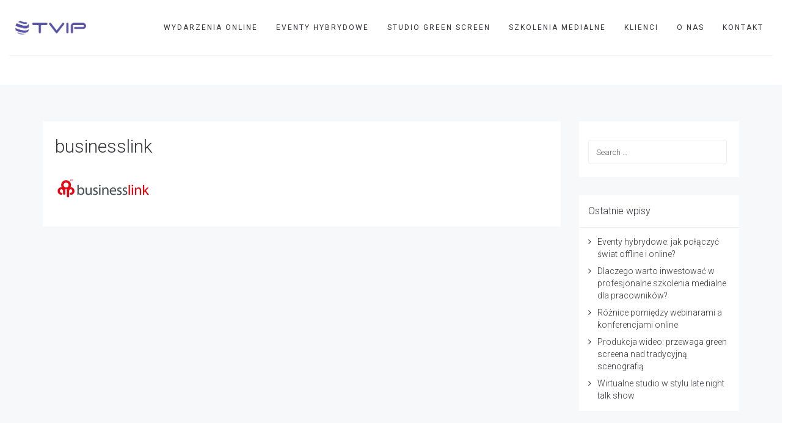

--- FILE ---
content_type: text/html; charset=UTF-8
request_url: https://www.tvip.pl/klienci/businesslink/
body_size: 16532
content:
<!DOCTYPE html><html lang="pl-PL"><head><meta charset="UTF-8"/><link rel="preconnect" href="https://fonts.gstatic.com/" crossorigin /><script src="[data-uri]" defer></script><script data-optimized="1" src="https://www.tvip.pl/wp-content/plugins/litespeed-cache/assets/js/webfontloader.min.js" defer></script> <meta http-equiv="X-UA-Compatible" content="IE=edge"><meta name="viewport" content="width=device-width, initial-scale=1"><meta name='robots' content='index, follow, max-image-preview:large, max-snippet:-1, max-video-preview:-1' /><style>img:is([sizes="auto" i],[sizes^="auto," i]){contain-intrinsic-size:3000px 1500px}</style> <script data-optimized="1" id="cookieyes" type="text/javascript" src="https://www.tvip.pl/wp-content/litespeed/js/04add74df7de2c51c7d54089f45604be.js?ver=604be" defer data-deferred="1"></script><script data-optimized="1" type="text/javascript" src="[data-uri]" defer></script> <title>businesslink - TVIP</title><link rel="canonical" href="https://www.tvip.pl/wp-content/uploads/2018/01/businesslink.png" /><meta property="og:locale" content="pl_PL" /><meta property="og:type" content="article" /><meta property="og:title" content="businesslink - TVIP" /><meta property="og:url" content="https://www.tvip.pl/wp-content/uploads/2018/01/businesslink.png" /><meta property="og:site_name" content="TVIP" /><meta property="og:image" content="https://www.tvip.pl/klienci/businesslink" /><meta property="og:image:width" content="155" /><meta property="og:image:height" content="65" /><meta property="og:image:type" content="image/png" /><meta name="twitter:card" content="summary_large_image" /> <script type="application/ld+json" class="yoast-schema-graph">{"@context":"https://schema.org","@graph":[{"@type":"WebPage","@id":"https://www.tvip.pl/wp-content/uploads/2018/01/businesslink.png","url":"https://www.tvip.pl/wp-content/uploads/2018/01/businesslink.png","name":"businesslink - TVIP","isPartOf":{"@id":"https://www.tvip.pl/#website"},"primaryImageOfPage":{"@id":"https://www.tvip.pl/wp-content/uploads/2018/01/businesslink.png#primaryimage"},"image":{"@id":"https://www.tvip.pl/wp-content/uploads/2018/01/businesslink.png#primaryimage"},"thumbnailUrl":"https://www.tvip.pl/wp-content/uploads/2018/01/businesslink.png","datePublished":"2018-01-11T22:20:03+00:00","dateModified":"2018-01-11T22:20:03+00:00","breadcrumb":{"@id":"https://www.tvip.pl/wp-content/uploads/2018/01/businesslink.png#breadcrumb"},"inLanguage":"pl-PL","potentialAction":[{"@type":"ReadAction","target":["https://www.tvip.pl/wp-content/uploads/2018/01/businesslink.png"]}]},{"@type":"ImageObject","inLanguage":"pl-PL","@id":"https://www.tvip.pl/wp-content/uploads/2018/01/businesslink.png#primaryimage","url":"https://www.tvip.pl/wp-content/uploads/2018/01/businesslink.png","contentUrl":"https://www.tvip.pl/wp-content/uploads/2018/01/businesslink.png","width":155,"height":65},{"@type":"BreadcrumbList","@id":"https://www.tvip.pl/wp-content/uploads/2018/01/businesslink.png#breadcrumb","itemListElement":[{"@type":"ListItem","position":1,"name":"Strona główna","item":"https://www.tvip.pl/"},{"@type":"ListItem","position":2,"name":"Klienci","item":"https://www.tvip.pl/klienci/"},{"@type":"ListItem","position":3,"name":"businesslink"}]},{"@type":"WebSite","@id":"https://www.tvip.pl/#website","url":"https://www.tvip.pl/","name":"TVIP","description":"Wydarzenia online i hybrydowe  I  Webinaria  I  Konferencje  I  Eventy  I  Studio green screen","potentialAction":[{"@type":"SearchAction","target":{"@type":"EntryPoint","urlTemplate":"https://www.tvip.pl/?s={search_term_string}"},"query-input":{"@type":"PropertyValueSpecification","valueRequired":true,"valueName":"search_term_string"}}],"inLanguage":"pl-PL"}]}</script> <link rel='dns-prefetch' href='//fonts.googleapis.com' /><link rel="alternate" type="application/rss+xml" title="TVIP &raquo; Kanał z wpisami" href="https://www.tvip.pl/feed/" /><link rel="alternate" type="application/rss+xml" title="TVIP &raquo; Kanał z komentarzami" href="https://www.tvip.pl/comments/feed/" /><link rel="alternate" type="application/rss+xml" title="TVIP &raquo; businesslink Kanał z komentarzami" href="https://www.tvip.pl/klienci/businesslink/feed/" /><link data-optimized="1" rel='stylesheet' id='animate-css' href='https://www.tvip.pl/wp-content/litespeed/css/96679e9c4867a5998b6d76cc6f0cdfdc.css?ver=cdfdc' type='text/css' media='all' /><link data-optimized="1" rel='stylesheet' id='ff-freshgrid-css' href='https://www.tvip.pl/wp-content/litespeed/css/8fdf264c28e42fc919b9b3475ae837d0.css?ver=837d0' type='text/css' media='all' /><link data-optimized="1" rel='stylesheet' id='wp-block-library-css' href='https://www.tvip.pl/wp-content/litespeed/css/84713c5bc12a4040c876b4c154e620cf.css?ver=620cf' type='text/css' media='all' /><style id='classic-theme-styles-inline-css' type='text/css'>/*! This file is auto-generated */
.wp-block-button__link{color:#fff;background-color:#32373c;border-radius:9999px;box-shadow:none;text-decoration:none;padding:calc(.667em + 2px) calc(1.333em + 2px);font-size:1.125em}.wp-block-file__button{background:#32373c;color:#fff;text-decoration:none}</style><style id='global-styles-inline-css' type='text/css'>:root{--wp--preset--aspect-ratio--square:1;--wp--preset--aspect-ratio--4-3:4/3;--wp--preset--aspect-ratio--3-4:3/4;--wp--preset--aspect-ratio--3-2:3/2;--wp--preset--aspect-ratio--2-3:2/3;--wp--preset--aspect-ratio--16-9:16/9;--wp--preset--aspect-ratio--9-16:9/16;--wp--preset--color--black:#000;--wp--preset--color--cyan-bluish-gray:#abb8c3;--wp--preset--color--white:#fff;--wp--preset--color--pale-pink:#f78da7;--wp--preset--color--vivid-red:#cf2e2e;--wp--preset--color--luminous-vivid-orange:#ff6900;--wp--preset--color--luminous-vivid-amber:#fcb900;--wp--preset--color--light-green-cyan:#7bdcb5;--wp--preset--color--vivid-green-cyan:#00d084;--wp--preset--color--pale-cyan-blue:#8ed1fc;--wp--preset--color--vivid-cyan-blue:#0693e3;--wp--preset--color--vivid-purple:#9b51e0;--wp--preset--gradient--vivid-cyan-blue-to-vivid-purple:linear-gradient(135deg,rgba(6,147,227,1) 0%,#9b51e0 100%);--wp--preset--gradient--light-green-cyan-to-vivid-green-cyan:linear-gradient(135deg,#7adcb4 0%,#00d082 100%);--wp--preset--gradient--luminous-vivid-amber-to-luminous-vivid-orange:linear-gradient(135deg,rgba(252,185,0,1) 0%,rgba(255,105,0,1) 100%);--wp--preset--gradient--luminous-vivid-orange-to-vivid-red:linear-gradient(135deg,rgba(255,105,0,1) 0%,#cf2e2e 100%);--wp--preset--gradient--very-light-gray-to-cyan-bluish-gray:linear-gradient(135deg,#eee 0%,#a9b8c3 100%);--wp--preset--gradient--cool-to-warm-spectrum:linear-gradient(135deg,#4aeadc 0%,#9778d1 20%,#cf2aba 40%,#ee2c82 60%,#fb6962 80%,#fef84c 100%);--wp--preset--gradient--blush-light-purple:linear-gradient(135deg,#ffceec 0%,#9896f0 100%);--wp--preset--gradient--blush-bordeaux:linear-gradient(135deg,#fecda5 0%,#fe2d2d 50%,#6b003e 100%);--wp--preset--gradient--luminous-dusk:linear-gradient(135deg,#ffcb70 0%,#c751c0 50%,#4158d0 100%);--wp--preset--gradient--pale-ocean:linear-gradient(135deg,#fff5cb 0%,#b6e3d4 50%,#33a7b5 100%);--wp--preset--gradient--electric-grass:linear-gradient(135deg,#caf880 0%,#71ce7e 100%);--wp--preset--gradient--midnight:linear-gradient(135deg,#020381 0%,#2874fc 100%);--wp--preset--font-size--small:13px;--wp--preset--font-size--medium:20px;--wp--preset--font-size--large:36px;--wp--preset--font-size--x-large:42px;--wp--preset--spacing--20:.44rem;--wp--preset--spacing--30:.67rem;--wp--preset--spacing--40:1rem;--wp--preset--spacing--50:1.5rem;--wp--preset--spacing--60:2.25rem;--wp--preset--spacing--70:3.38rem;--wp--preset--spacing--80:5.06rem;--wp--preset--shadow--natural:6px 6px 9px rgba(0,0,0,.2);--wp--preset--shadow--deep:12px 12px 50px rgba(0,0,0,.4);--wp--preset--shadow--sharp:6px 6px 0px rgba(0,0,0,.2);--wp--preset--shadow--outlined:6px 6px 0px -3px rgba(255,255,255,1),6px 6px rgba(0,0,0,1);--wp--preset--shadow--crisp:6px 6px 0px rgba(0,0,0,1)}:where(.is-layout-flex){gap:.5em}:where(.is-layout-grid){gap:.5em}body .is-layout-flex{display:flex}.is-layout-flex{flex-wrap:wrap;align-items:center}.is-layout-flex>:is(*,div){margin:0}body .is-layout-grid{display:grid}.is-layout-grid>:is(*,div){margin:0}:where(.wp-block-columns.is-layout-flex){gap:2em}:where(.wp-block-columns.is-layout-grid){gap:2em}:where(.wp-block-post-template.is-layout-flex){gap:1.25em}:where(.wp-block-post-template.is-layout-grid){gap:1.25em}.has-black-color{color:var(--wp--preset--color--black) !important}.has-cyan-bluish-gray-color{color:var(--wp--preset--color--cyan-bluish-gray) !important}.has-white-color{color:var(--wp--preset--color--white) !important}.has-pale-pink-color{color:var(--wp--preset--color--pale-pink) !important}.has-vivid-red-color{color:var(--wp--preset--color--vivid-red) !important}.has-luminous-vivid-orange-color{color:var(--wp--preset--color--luminous-vivid-orange) !important}.has-luminous-vivid-amber-color{color:var(--wp--preset--color--luminous-vivid-amber) !important}.has-light-green-cyan-color{color:var(--wp--preset--color--light-green-cyan) !important}.has-vivid-green-cyan-color{color:var(--wp--preset--color--vivid-green-cyan) !important}.has-pale-cyan-blue-color{color:var(--wp--preset--color--pale-cyan-blue) !important}.has-vivid-cyan-blue-color{color:var(--wp--preset--color--vivid-cyan-blue) !important}.has-vivid-purple-color{color:var(--wp--preset--color--vivid-purple) !important}.has-black-background-color{background-color:var(--wp--preset--color--black) !important}.has-cyan-bluish-gray-background-color{background-color:var(--wp--preset--color--cyan-bluish-gray) !important}.has-white-background-color{background-color:var(--wp--preset--color--white) !important}.has-pale-pink-background-color{background-color:var(--wp--preset--color--pale-pink) !important}.has-vivid-red-background-color{background-color:var(--wp--preset--color--vivid-red) !important}.has-luminous-vivid-orange-background-color{background-color:var(--wp--preset--color--luminous-vivid-orange) !important}.has-luminous-vivid-amber-background-color{background-color:var(--wp--preset--color--luminous-vivid-amber) !important}.has-light-green-cyan-background-color{background-color:var(--wp--preset--color--light-green-cyan) !important}.has-vivid-green-cyan-background-color{background-color:var(--wp--preset--color--vivid-green-cyan) !important}.has-pale-cyan-blue-background-color{background-color:var(--wp--preset--color--pale-cyan-blue) !important}.has-vivid-cyan-blue-background-color{background-color:var(--wp--preset--color--vivid-cyan-blue) !important}.has-vivid-purple-background-color{background-color:var(--wp--preset--color--vivid-purple) !important}.has-black-border-color{border-color:var(--wp--preset--color--black) !important}.has-cyan-bluish-gray-border-color{border-color:var(--wp--preset--color--cyan-bluish-gray) !important}.has-white-border-color{border-color:var(--wp--preset--color--white) !important}.has-pale-pink-border-color{border-color:var(--wp--preset--color--pale-pink) !important}.has-vivid-red-border-color{border-color:var(--wp--preset--color--vivid-red) !important}.has-luminous-vivid-orange-border-color{border-color:var(--wp--preset--color--luminous-vivid-orange) !important}.has-luminous-vivid-amber-border-color{border-color:var(--wp--preset--color--luminous-vivid-amber) !important}.has-light-green-cyan-border-color{border-color:var(--wp--preset--color--light-green-cyan) !important}.has-vivid-green-cyan-border-color{border-color:var(--wp--preset--color--vivid-green-cyan) !important}.has-pale-cyan-blue-border-color{border-color:var(--wp--preset--color--pale-cyan-blue) !important}.has-vivid-cyan-blue-border-color{border-color:var(--wp--preset--color--vivid-cyan-blue) !important}.has-vivid-purple-border-color{border-color:var(--wp--preset--color--vivid-purple) !important}.has-vivid-cyan-blue-to-vivid-purple-gradient-background{background:var(--wp--preset--gradient--vivid-cyan-blue-to-vivid-purple) !important}.has-light-green-cyan-to-vivid-green-cyan-gradient-background{background:var(--wp--preset--gradient--light-green-cyan-to-vivid-green-cyan) !important}.has-luminous-vivid-amber-to-luminous-vivid-orange-gradient-background{background:var(--wp--preset--gradient--luminous-vivid-amber-to-luminous-vivid-orange) !important}.has-luminous-vivid-orange-to-vivid-red-gradient-background{background:var(--wp--preset--gradient--luminous-vivid-orange-to-vivid-red) !important}.has-very-light-gray-to-cyan-bluish-gray-gradient-background{background:var(--wp--preset--gradient--very-light-gray-to-cyan-bluish-gray) !important}.has-cool-to-warm-spectrum-gradient-background{background:var(--wp--preset--gradient--cool-to-warm-spectrum) !important}.has-blush-light-purple-gradient-background{background:var(--wp--preset--gradient--blush-light-purple) !important}.has-blush-bordeaux-gradient-background{background:var(--wp--preset--gradient--blush-bordeaux) !important}.has-luminous-dusk-gradient-background{background:var(--wp--preset--gradient--luminous-dusk) !important}.has-pale-ocean-gradient-background{background:var(--wp--preset--gradient--pale-ocean) !important}.has-electric-grass-gradient-background{background:var(--wp--preset--gradient--electric-grass) !important}.has-midnight-gradient-background{background:var(--wp--preset--gradient--midnight) !important}.has-small-font-size{font-size:var(--wp--preset--font-size--small) !important}.has-medium-font-size{font-size:var(--wp--preset--font-size--medium) !important}.has-large-font-size{font-size:var(--wp--preset--font-size--large) !important}.has-x-large-font-size{font-size:var(--wp--preset--font-size--x-large) !important}:where(.wp-block-post-template.is-layout-flex){gap:1.25em}:where(.wp-block-post-template.is-layout-grid){gap:1.25em}:where(.wp-block-columns.is-layout-flex){gap:2em}:where(.wp-block-columns.is-layout-grid){gap:2em}:root :where(.wp-block-pullquote){font-size:1.5em;line-height:1.6}</style><link data-optimized="1" rel='stylesheet' id='bootstrap-css' href='https://www.tvip.pl/wp-content/litespeed/css/52f8b449751f9d0a8f3f7eff60ee0573.css?ver=e0573' type='text/css' media='all' /><link data-optimized="1" rel='stylesheet' id='jquery.mCustomScrollbar-css' href='https://www.tvip.pl/wp-content/litespeed/css/2a6bbb5e6bd3f0665cfb91beefe13250.css?ver=13250' type='text/css' media='all' /><link data-optimized="1" rel='stylesheet' id='owl.carousel-css' href='https://www.tvip.pl/wp-content/litespeed/css/864704b5e90e5cf0adee7b84ab94c945.css?ver=4c945' type='text/css' media='all' /><link data-optimized="1" rel='stylesheet' id='magnific-popup-css' href='https://www.tvip.pl/wp-content/litespeed/css/24a744c67198e7a6719e0a60e839db5a.css?ver=9db5a' type='text/css' media='all' /><link data-optimized="1" rel='stylesheet' id='cubeportfolio-css' href='https://www.tvip.pl/wp-content/litespeed/css/e2797c5119c137ff0a332464609dc295.css?ver=dc295' type='text/css' media='all' /><link data-optimized="1" rel='stylesheet' id='freshframework-font-awesome4-css' href='https://www.tvip.pl/wp-content/litespeed/css/d164021c8f37b440467e9dc33dfcbefa.css?ver=cbefa' type='text/css' media='all' /><link data-optimized="1" rel='stylesheet' id='freshframework-font-et-line-css' href='https://www.tvip.pl/wp-content/litespeed/css/e5309a4792308f61a92edb022cdee4be.css?ver=ee4be' type='text/css' media='all' /><link data-optimized="1" rel='stylesheet' id='freshframework-simple-line-icons-css' href='https://www.tvip.pl/wp-content/litespeed/css/f4487576a7c6548d43d7f66009ff83aa.css?ver=f83aa' type='text/css' media='all' /><link data-optimized="1" rel='stylesheet' id='ark-style-css' href='https://www.tvip.pl/wp-content/litespeed/css/b9c2e4197f1ddb78dfb656c62d03060c.css?ver=3060c' type='text/css' media='all' /><style id='ark-style-inline-css' type='text/css'>body,p,.ff-richtext,li,li a,a,h1,h2,h3,h4,h5,h6,.progress-box-v1 .progress-title,.progress-box-v2 .progress-title,.team-v5-progress-box .progress-title,.pricing-list-v1 .pricing-list-v1-header-title,.team-v3 .progress-box .progress-title,.rating-container .caption>.label,.theme-portfolio .cbp-l-filters-alignRight,.theme-portfolio .cbp-l-filters-alignLeft,.theme-portfolio .cbp-l-filters-alignCenter,.theme-portfolio .cbp-filter-item,.theme-portfolio .cbp-l-loadMore-button .cbp-l-loadMore-link,.theme-portfolio .cbp-l-loadMore-button .cbp-l-loadMore-button-link,.theme-portfolio .cbp-l-loadMore-text .cbp-l-loadMore-link,.theme-portfolio .cbp-l-loadMore-text .cbp-l-loadMore-button-link,.theme-portfolio-v2 .cbp-l-filters-alignRight .cbp-filter-item,.theme-portfolio-v3 .cbp-l-filters-button .cbp-filter-item,.zeus .tp-bullet-title{font-family:'Roboto',Arial,sans-serif}.blog-classic .blog-classic-label,.blog-classic .blog-classic-subtitle,.blog-grid .blog-grid-title-el,.blog-grid .blog-grid-title-el .blog-grid-title-link,.blog-grid .blog-grid-supplemental-title,.op-b-blog .blog-grid-supplemental-title,.blog-grid .blog-grid-supplemental-category,.blog-grid-supplemental .blog-grid-supplemental-title a,.blog-teaser .blog-teaser-category .blog-teaser-category-title,.blog-teaser .blog-teaser-category .blog-teaser-category-title a,.news-v8 .news-v8-category a,.news-v1 .news-v1-heading .news-v1-heading-title>a,.news-v1 .news-v1-quote:before,.news-v2 .news-v2-subtitle,.news-v2 .news-v2-subtitle a,.ff-news-v3-meta-data,.ff-news-v3-meta-data a,.news-v3 .news-v3-content .news-v3-subtitle,.news-v6 .news-v6-subtitle,.news-v7 .news-v7-subtitle,.news-v8 .news-v8-category,.blog-simple-slider .op-b-blog-title,.blog-simple-slider .op-b-blog-title a,.heading-v1 .heading-v1-title,.heading-v1 .heading-v1-title p,.testimonials-v7 .testimonials-v7-title .sign,.team-v3 .team-v3-member-position,.heading-v1 .heading-v1-subtitle,.heading-v1 .heading-v1-subtitle p,.heading-v2 .heading-v2-text,.heading-v2 .heading-v2-text p,.heading-v3 .heading-v3-text,.heading-v3 .heading-v3-text p,.heading-v4 .heading-v4-subtitle,.heading-v4 .heading-v4-subtitle p,.newsletter-v2 .newsletter-v2-title span.sign,.quote-socials-v1 .quote-socials-v1-quote,.quote-socials-v1 .quote-socials-v1-quote p,.sliding-bg .sliding-bg-title,.timeline-v4 .timeline-v4-subtitle,.timeline-v4 .timeline-v4-subtitle a,.counters-v2 .counters-v2-subtitle,.icon-box-v2 .icon-box-v2-body-subtitle,.i-banner-v1 .i-banner-v1-heading .i-banner-v1-member-position,.i-banner-v1 .i-banner-v1-quote,.i-banner-v3 .i-banner-v3-subtitle,.newsletter-v2 .newsletter-v2-title:before,.piechart-v1 .piechart-v1-body .piechart-v1-body-subtitle,.pricing-list-v1 .pricing-list-v1-body .pricing-list-v1-header-subtitle,.pricing-list-v2 .pricing-list-v2-header-title,.pricing-list-v3 .pricing-list-v3-text,.promo-block-v2 .promo-block-v2-text,.promo-block-v2 .promo-block-v2-text p,.promo-block-v3 .promo-block-v3-subtitle,.services-v1 .services-v1-subtitle,.services-v10 .services-v10-no,.services-v11 .services-v11-subtitle,.slider-block-v1 .slider-block-v1-subtitle,.team-v3 .team-v3-header .team-v3-member-position,.team-v4 .team-v4-content .team-v4-member-position,.testimonials-v1 .testimonials-v1-author-position,.testimonials-v3 .testimonials-v3-subtitle:before,.testimonials-v3 .testimonials-v3-subtitle span.sign,.testimonials-v3 .testimonials-v3-author,.testimonials-v5 .testimonials-v5-quote-text,.testimonials-v5 .testimonials-v5-quote-text p,.testimonials-v6 .testimonials-v6-element .testimonials-v6-position,.testimonials-v6 .testimonials-v6-quote-text,.testimonials-v6 .testimonials-v6-quote-text p,.testimonials-v7 .testimonials-v7-title:before,.testimonials-v7 .testimonials-v7-author,.testimonials-v7-title-span,.footer .footer-testimonials .footer-testimonials-quote:before,.animated-headline-v1 .animated-headline-v1-subtitle,.news-v3 .news-v3-content .news-v3-subtitle,.news-v3 .news-v3-content .news-v3-subtitle a,.theme-ci-v1 .theme-ci-v1-item .theme-ci-v1-title{font-family:null,Arial,sans-serif}code,kbd,pre,samp{font-family:'Courier New',Courier,monospace,Arial,sans-serif}.custom-font-1{font-family:Arial,Helvetica,sans-serif,Arial,sans-serif}.custom-font-2{font-family:Arial,Helvetica,sans-serif,Arial,sans-serif}.custom-font-3{font-family:Arial,Helvetica,sans-serif,Arial,sans-serif}.custom-font-4{font-family:Arial,Helvetica,sans-serif,Arial,sans-serif}.custom-font-5{font-family:Arial,Helvetica,sans-serif,Arial,sans-serif}.custom-font-6{font-family:Arial,Helvetica,sans-serif,Arial,sans-serif}.custom-font-7{font-family:Arial,Helvetica,sans-serif,Arial,sans-serif}.custom-font-8{font-family:Arial,Helvetica,sans-serif,Arial,sans-serif}.fg-container-small{width:100%;padding-left:15px;padding-right:15px}.fg-container-medium{width:100%;padding-left:15px;padding-right:15px}.fg-container-large{width:100%;padding-left:15px;padding-right:15px}.fg-container-fluid,.ark-boxed__boxed-wrapper,.ark-boxed__boxed-wrapper .ark-header{width:100%;padding-left:15px;padding-right:15px}@media (min-width:768px){.fg-container-small{width:750px;padding-left:15px;padding-right:15px}.fg-container-medium{width:750px;padding-left:15px;padding-right:15px}.fg-container-large{width:750px;padding-left:15px;padding-right:15px}.fg-container-fluid,.ark-boxed__boxed-wrapper,.ark-boxed__boxed-wrapper .ark-header{width:100%;padding-left:15px;padding-right:15px}}@media (min-width:992px){.fg-container-small{width:750px;padding-left:15px;padding-right:15px}.fg-container-medium{width:970px;padding-left:15px;padding-right:15px}.fg-container-large{width:970px;padding-left:15px;padding-right:15px}.fg-container-fluid,.ark-boxed__boxed-wrapper,.ark-boxed__boxed-wrapper .ark-header{width:100%;padding-left:15px;padding-right:15px}}@media (min-width:1200px){.fg-container-small{width:750px;padding-left:15px;padding-right:15px}.fg-container-medium{width:970px;padding-left:15px;padding-right:15px}.fg-container-large{width:1300px;padding-left:15px;padding-right:15px}.fg-container-fluid,.ark-boxed__boxed-wrapper,.ark-boxed__boxed-wrapper .ark-header{width:100%;padding-left:15px;padding-right:15px}}</style><link data-optimized="1" rel='stylesheet' id='ark-colors-css' href='https://www.tvip.pl/wp-content/litespeed/css/60ba9f3313e352d9567e09c7366dbc6a.css?ver=dbc6a' type='text/css' media='all' /><link data-optimized="1" rel='stylesheet' id='twentytwenty-css' href='https://www.tvip.pl/wp-content/litespeed/css/753dddefc6161385fc33d92766e37f3d.css?ver=37f3d' type='text/css' media='all' /> <script type="text/javascript" src="https://www.tvip.pl/wp-includes/js/jquery/jquery.min.js" id="jquery-core-js"></script> <script data-optimized="1" type="text/javascript" src="https://www.tvip.pl/wp-content/litespeed/js/0659d3675c898d7a86c57742abcf1599.js?ver=f1599" id="jquery-migrate-js" defer data-deferred="1"></script> <!--[if lt IE 9]> <script type="text/javascript" src="https://www.tvip.pl/wp-content/themes/ark/assets/plugins/html5shiv.js" id="ie_html5shiv-js"></script> <![endif]-->
<!--[if lt IE 9]> <script type="text/javascript" src="https://www.tvip.pl/wp-content/themes/ark/assets/plugins/respond.min.js" id="respond-js"></script> <![endif]--><link rel="https://api.w.org/" href="https://www.tvip.pl/wp-json/" /><link rel="alternate" title="JSON" type="application/json" href="https://www.tvip.pl/wp-json/wp/v2/media/1642" /><link rel="EditURI" type="application/rsd+xml" title="RSD" href="https://www.tvip.pl/xmlrpc.php?rsd" /><link rel='shortlink' href='https://www.tvip.pl/?p=1642' /><link rel="alternate" title="oEmbed (JSON)" type="application/json+oembed" href="https://www.tvip.pl/wp-json/oembed/1.0/embed?url=https%3A%2F%2Fwww.tvip.pl%2Fklienci%2Fbusinesslink%2F" /><link rel="alternate" title="oEmbed (XML)" type="text/xml+oembed" href="https://www.tvip.pl/wp-json/oembed/1.0/embed?url=https%3A%2F%2Fwww.tvip.pl%2Fklienci%2Fbusinesslink%2F&#038;format=xml" /> <script data-optimized="1" type='text/javascript' src="[data-uri]" defer></script>  <script data-optimized="1" type='text/javascript' src="[data-uri]" defer></script> <script data-optimized="1" type='text/javascript' src="[data-uri]" defer></script><script data-optimized="1" type='text/javascript' src="[data-uri]" defer></script> 
<noscript>
<img height="1" width="1" style="display:none" alt="fbpx"
src="https://www.facebook.com/tr?id=1706544436831258&ev=PageView&noscript=1" />
</noscript><link rel="icon" href="https://www.tvip.pl/wp-content/uploads/2017/12/cropped-logo-kwadrat-png-32x32.png" sizes="32x32" /><link rel="icon" href="https://www.tvip.pl/wp-content/uploads/2017/12/cropped-logo-kwadrat-png-192x192.png" sizes="192x192" /><link rel="apple-touch-icon" href="https://www.tvip.pl/wp-content/uploads/2017/12/cropped-logo-kwadrat-png-180x180.png" /><meta name="msapplication-TileImage" content="https://www.tvip.pl/wp-content/uploads/2017/12/cropped-logo-kwadrat-png-270x270.png" /></head><body class="attachment attachment-template-default attachmentid-1642 attachment-png appear-animate"><div class="ffb-id-navigation-header wrapper ff-boxed-wrapper"><div class="wrapper-top-space"></div><header class="ark-header  header-no-pills header header-sticky navbar-fixed-top fg-text-dark ffb-header-design"><div class="ff-ark-header-circle-shadow"></div><nav class="navbar mega-menu fg-text-dark ffb-header-design-inner" role="navigation"><div class=" fg-container container fg-container-large  "><div class="menu-container">
<button type="button" class="navbar-toggle" data-toggle="collapse" data-target=".nav-collapse">
<span class="sr-only">Toggle navigation</span>
<span class="toggle-icon"></span>
</button><div class="navbar-actions"></div><div class="navbar-logo fg-text-dark ffb-logo"><a class="navbar-logo-wrap" href="https://www.tvip.pl/"><img class="navbar-logo-img navbar-logo-img-normal" src="https://www.tvip.pl/wp-content/uploads/2017/12/logo-prostokat-male.png" alt="TVIP"><img class="navbar-logo-img navbar-logo-img-fixed" src="https://www.tvip.pl/wp-content/uploads/2017/12/logo-prostokat-male.png" alt="TVIP"><img class="navbar-logo-img navbar-logo-img-mobile" src="https://www.tvip.pl/wp-content/uploads/2017/12/logo-prostokat-male.png" alt="TVIP"><img class="navbar-logo-img navbar-logo-img-tablet" src="https://www.tvip.pl/wp-content/uploads/2017/12/logo-prostokat-male.png" alt="TVIP"></a><span class="hidden header-height-info" data-desktopBeforeScroll="90" data-desktopAfterScroll="70" data-mobileBeforeScroll="90" data-tabletBeforeScroll="90"></span></div></div><div class="collapse navbar-collapse nav-collapse"><div class="menu-container"><ul class="nav navbar-nav navbar-nav-left"><li id="menu-item-1435" class="menu-item menu-item-type-post_type menu-item-object-page nav-item  menu-item-1435"><a href="https://www.tvip.pl/wydarzenia-online/" class=" nav-item-child ffb-ark-first-level-menu ">WYDARZENIA ONLINE</a></li><li id="menu-item-4843" class="menu-item menu-item-type-post_type menu-item-object-page nav-item  menu-item-4843"><a href="https://www.tvip.pl/eventy-hybrydowe/" class=" nav-item-child ffb-ark-first-level-menu ">EVENTY HYBRYDOWE</a></li><li id="menu-item-4708" class="menu-item menu-item-type-post_type menu-item-object-page nav-item  menu-item-4708"><a href="https://www.tvip.pl/produkcja-w-studiu-green-screen/" class=" nav-item-child ffb-ark-first-level-menu ">STUDIO GREEN SCREEN</a></li><li id="menu-item-4769" class="menu-item menu-item-type-post_type menu-item-object-page nav-item  menu-item-4769"><a href="https://www.tvip.pl/szkolenia-medialne/" class=" nav-item-child ffb-ark-first-level-menu ">SZKOLENIA MEDIALNE</a></li><li id="menu-item-222" class="menu-item menu-item-type-post_type menu-item-object-page nav-item  menu-item-222"><a href="https://www.tvip.pl/klienci/" class=" nav-item-child ffb-ark-first-level-menu ">Klienci</a></li><li id="menu-item-221" class="menu-item menu-item-type-post_type menu-item-object-page nav-item  menu-item-221"><a href="https://www.tvip.pl/tvip/" class=" nav-item-child ffb-ark-first-level-menu ">O nas</a></li><li id="menu-item-224" class="menu-item menu-item-type-post_type menu-item-object-page nav-item  menu-item-224"><a href="https://www.tvip.pl/kontakt/" class=" nav-item-child ffb-ark-first-level-menu ">Kontakt</a></li></ul></div></div></div></nav></header><div class="page-wrapper"><section class="ffb-id-pk7ir8k fg-section fg-text-light"><div class="fg-container container-fluid fg-container-fluid fg-container-lvl--1 fg-container-no-padding"><div class="fg-row row    " ><div class="ffb-id-pk7ir8l fg-col col-xs-12 col-md-12 fg-text-light"><section class="ffb-id-1qpgoim0 breadcrumbs-v1 hidden-xs hidden-sm fg-text-light"><h2 class="breadcrumbs-v1-title">businesslink</h2><ol class="breadcrumbs-v1-links"><li><a href="https://www.tvip.pl">TVIP</a></li><li class="active">businesslink</li></ol></section></div></div></div></section><style>header .navbar-logo,header.header-shrink .navbar-logo{line-height:0 !important}header .navbar-logo-wrap img{max-height:none !important}header .navbar-logo .navbar-logo-wrap{transition-duration:.4s;transition-property:all;transition-timing-function:cubic-bezier(.7,1,.7,1)}@media (max-width:991px){header .navbar-logo .navbar-logo-img{max-width:none !important}}@media (max-width:991px){.header .navbar-actions .navbar-actions-shrink{max-height:none}}@media (min-width:992px){.header .navbar-actions .navbar-actions-shrink{max-height:none}}@media (min-width:992px){.header-shrink.ark-header .navbar-actions .navbar-actions-shrink{max-height:none}}@media (max-width:991px){.header-fullscreen .header-fullscreen-col{width:calc(100% - 60px)}.header-fullscreen .header-fullscreen-col.header-fullscreen-nav-actions-left{width:30px}}.ark-header .topbar-toggle-trigger{padding:0}header .navbar-logo .navbar-logo-wrap{transition-property:width,height,opacity,padding,margin-top,margin-bottom}.ark-header .navbar-logo .navbar-logo-wrap{line-height:1px}@media (min-width:992px){.wrapper>.wrapper-top-space{height:90px}.ark-header .navbar-logo .navbar-logo-wrap{padding-top:22.5px;padding-bottom:22.5px}}@media (min-width:992px){.header-shrink.ark-header .navbar-logo .navbar-logo-wrap{padding-top:12.5px;padding-bottom:12.5px}}@media (min-width:992px){.ark-header .navbar-nav .nav-item{line-height:90px}.ark-header .navbar-nav .nav-item ul{line-height:1.42857143}}@media (min-width:992px){header .navbar-logo-wrap img{height:45px !important}}@media (min-width:992px){header.header-shrink .navbar-logo-wrap img{height:45px !important}}.ark-header .navbar-actions .navbar-actions-shrink{line-height:89px}@media (min-width:992px){.header-shrink.ark-header .navbar-actions .navbar-actions-shrink{line-height:69px}}@media (min-width:992px){.ark-header.header-no-pills .navbar-nav .nav-item-child{line-height:90px}}@media (min-width:992px){.ark-header.header-no-pills.header-shrink .navbar-nav .nav-item-child{line-height:70px}}@media (min-width:992px){.ark-header.header-pills .navbar-nav .nav-item-child{margin-top:30px;margin-bottom:30px}}@media (min-width:992px){.ark-header.header-pills.header-shrink .navbar-nav .nav-item-child{margin-top:20px;margin-bottom:20px}}@media (max-width:767px){.header-fullscreen .header-fullscreen-nav-actions-left,.header-fullscreen .header-fullscreen-nav-actions-right{padding-top:30px;padding-bottom:30px}}@media (min-width:768px) and (max-width:991px){.header-fullscreen .header-fullscreen-nav-actions-left,.header-fullscreen .header-fullscreen-nav-actions-right{padding-top:30px;padding-bottom:30px}}@media (min-width:992px){.header-fullscreen .header-fullscreen-nav-actions-left,.header-fullscreen .header-fullscreen-nav-actions-right{padding-top:30px;padding-bottom:30px}}@media (min-width:992px){.header-shrink.header-fullscreen .header-fullscreen-nav-actions-left,.header-shrink.header-fullscreen .header-fullscreen-nav-actions-right{padding-top:20px;padding-bottom:20px}}.ark-header.auto-hiding-navbar.nav-up{top:-80px}.ark-header.auto-hiding-navbar.nav-up.header-has-topbar{top:-100%}.search-on-header-field .search-on-header-input{height:88px}.header-shrink .search-on-header-field .search-on-header-input{height:68px}@media (max-width:767px){.search-on-header-field .search-on-header-input{height:90px}}@media (min-width:768px) and (max-width:991px){.search-on-header-field .search-on-header-input{height:90px}}@media (max-width:767px){.ark-header .topbar-toggle-trigger{height:20px;margin-top:35px;margin-bottom:35px}}@media (min-width:768px) and (max-width:991px){.ark-header .topbar-toggle-trigger{height:20px;margin-top:35px;margin-bottom:35px}}@media (min-width:768px) and (max-width:991px){.ark-header .navbar-toggle{margin-top:32.5px;margin-bottom:32.5px}}@media (min-width:768px) and (max-width:991px){.ark-header .navbar-actions .navbar-actions-shrink{line-height:90px}}@media (min-width:768px) and (max-width:991px){header .navbar-logo-wrap img{height:45px !important}}@media (min-width:768px) and (max-width:991px){.wrapper-top-space-xs{height:90px}.ark-header .navbar-logo .navbar-logo-wrap{padding-top:22.5px;padding-bottom:22.5px}}@media (max-width:767px){.ark-header .navbar-toggle{margin-top:32.5px;margin-bottom:32.5px}}@media (max-width:767px){.ark-header .navbar-actions .navbar-actions-shrink{line-height:90px}}@media (max-width:767px){header .navbar-logo-wrap img{height:45px !important}}@media (max-width:767px){.wrapper-top-space-xs{height:90px}.ark-header .navbar-logo .navbar-logo-wrap{padding-top:22.5px;padding-bottom:22.5px}}.ark-header.header-fullscreen .navbar-logo{min-height:1px !important}.ark-header.header-fullscreen .navbar-logo-wrap{width:100% !important}@media (max-width:991px){.ark-header.header-fullscreen .header-fullscreen-nav-actions-right{width:30px}}@media (max-width:767px){.header-vertical .navbar-toggle{margin-top:32.5px;margin-bottom:32.5px}}@media (max-width:767px){.header-section-scroll .navbar-toggle{margin-top:32.5px;margin-bottom:32.5px}}@media (max-width:767px){header.ark-header-vertical .navbar-logo .navbar-logo-wrap{padding-top:22.5px !important;padding-bottom:22.5px !important}}@media (max-width:767px){header.ark-header-vertical .shopping-cart-wrapper{margin-top:-55px}}@media (min-width:768px) and (max-width:991px){.header-vertical .navbar-toggle{margin-top:32.5px;margin-bottom:32.5px}}@media (min-width:768px) and (max-width:991px){.header-section-scroll .navbar-toggle{margin-top:32.5px;margin-bottom:32.5px}}@media (min-width:768px) and (max-width:991px){header.ark-header-vertical .navbar-logo .navbar-logo-wrap{padding-top:22.5px !important;padding-bottom:22.5px !important}}@media (min-width:768px) and (max-width:991px){header.ark-header-vertical .shopping-cart-wrapper{margin-top:-55px}}@media (max-width:767px){.ark-header .ffb-header-template-item-vcenter{height:90px}}@media (min-width:768px) and (max-width:991px){.ark-header .ffb-header-template-item-vcenter{height:90px}}@media (min-width:992px){.ark-header .ffb-header-template-item-vcenter{height:90px}.ark-header.header-shrink .ffb-header-template-item-vcenter{height:70px}}@media (min-width:992px){.ark-header .navbar-nav .nav-item{max-height:90px;overflow:visible}}@media (min-width:992px){.ffb-id-navigation-header .ark-header:not(.header-shrink) .menu-container>ul>li.current-menu-ancestor>a.nav-item-child{color:#13c700}}@media (min-width:992px){.ffb-id-navigation-header .ark-header:not(.header-shrink) .menu-container>ul>li.current-menu-item>a.nav-item-child{color:#13c700}}@media (min-width:992px){.ffb-id-navigation-header .ark-header:not(.header-shrink) .menu-container>ul>li.active>a.nav-item-child{color:#13c700}}@media (min-width:992px){.ffb-id-navigation-header .ark-header:not(.header-shrink) .menu-container>ul>li:hover>a.nav-item-child{color:#13c700 !important}}@media (min-width:992px){.ffb-id-navigation-header .ark-header:not(.header-shrink) ul.dropdown-menu li.current-menu-ancestor>a.ffb-ark-sub-level-menu{color:#13c700}}@media (min-width:992px){.ffb-id-navigation-header .ark-header:not(.header-shrink) ul.dropdown-menu li.current-menu-item>a.ffb-ark-sub-level-menu{color:#13c700}}@media (min-width:992px){.ffb-id-navigation-header .ark-header:not(.header-shrink) ul.dropdown-menu li.active>a.ffb-ark-sub-level-menu{color:#13c700}}@media (min-width:992px){.ffb-id-navigation-header .ark-header:not(.header-shrink) ul.mega-menu-list li.current-menu-ancestor>a.ffb-ark-sub-level-menu{color:#13c700}}@media (min-width:992px){.ffb-id-navigation-header .ark-header:not(.header-shrink) ul.mega-menu-list li.current-menu-item>a.ffb-ark-sub-level-menu{color:#13c700}}@media (min-width:992px){.ffb-id-navigation-header .ark-header:not(.header-shrink) ul.mega-menu-list li.active>a.ffb-ark-sub-level-menu{color:#13c700}}@media (min-width:992px){.ffb-id-navigation-header .ark-header:not(.header-shrink) ul.dropdown-menu a.ffb-ark-sub-level-menu:hover{color:#13c700 !important}}@media (min-width:992px){.ffb-id-navigation-header .ark-header:not(.header-shrink) ul.mega-menu-list a.ffb-ark-sub-level-menu:hover{color:#13c700 !important}}@media (min-width:992px){.ffb-id-navigation-header .ark-header:not(.header-shrink) ul.dropdown-menu a.ffb-ark-sub-level-menu:hover{background-color:#fff !important}}@media (min-width:992px){.ffb-id-navigation-header .ark-header:not(.header-shrink) ul.mega-menu-list a.ffb-ark-sub-level-menu:hover{background-color:#fff !important}}@media (min-width:992px){.ffb-id-navigation-header .ark-header:not(.header-shrink) ul.dropdown-menu{box-shadow:0 5px 20px rgba(0,0,0,.06)}}@media (min-width:992px){.ffb-id-navigation-header .ark-header.header-shrink .ff-ark-header-circle-shadow:before{box-shadow:0 0 15px rgba(0,0,50,.09)}}@media (min-width:992px){.ffb-id-navigation-header .ark-header.header-shrink .menu-container>ul>li.current-menu-ancestor>a.nav-item-child{color:#13c700}}@media (min-width:992px){.ffb-id-navigation-header .ark-header.header-shrink .menu-container>ul>li.current-menu-item>a.nav-item-child{color:#13c700}}@media (min-width:992px){.ffb-id-navigation-header .ark-header.header-shrink .menu-container>ul>li.active>a.nav-item-child{color:#13c700}}@media (min-width:992px){.ffb-id-navigation-header .ark-header.header-shrink .menu-container>ul>li:hover>a.nav-item-child{color:#13c700 !important}}@media (min-width:992px){.ffb-id-navigation-header .ark-header.header-shrink ul.dropdown-menu li.current-menu-ancestor>a.ffb-ark-sub-level-menu{color:#fff}}@media (min-width:992px){.ffb-id-navigation-header .ark-header.header-shrink ul.dropdown-menu li.current-menu-item>a.ffb-ark-sub-level-menu{color:#fff}}@media (min-width:992px){.ffb-id-navigation-header .ark-header.header-shrink ul.dropdown-menu li.active>a.ffb-ark-sub-level-menu{color:#fff}}@media (min-width:992px){.ffb-id-navigation-header .ark-header.header-shrink ul.mega-menu-list li.current-menu-ancestor>a.ffb-ark-sub-level-menu{color:#fff}}@media (min-width:992px){.ffb-id-navigation-header .ark-header.header-shrink ul.mega-menu-list li.current-menu-item>a.ffb-ark-sub-level-menu{color:#fff}}@media (min-width:992px){.ffb-id-navigation-header .ark-header.header-shrink ul.mega-menu-list li.active>a.ffb-ark-sub-level-menu{color:#fff}}@media (min-width:992px){.ffb-id-navigation-header .ark-header.header-shrink ul.dropdown-menu a.ffb-ark-sub-level-menu:hover{background-color:#fff !important}}@media (min-width:992px){.ffb-id-navigation-header .ark-header.header-shrink ul.mega-menu-list a.ffb-ark-sub-level-menu:hover{background-color:#fff !important}}@media (min-width:992px){.ffb-id-navigation-header .ark-header.header-shrink ul.dropdown-menu{box-shadow:0 5px 20px rgba(0,0,0,.06)}}@media (max-width:991px){.ffb-id-navigation-header .ark-header .ff-ark-header-circle-shadow:before{box-shadow:0 0 15px rgba(0,0,50,.09)}}@media (max-width:991px){.ffb-id-navigation-header .ark-header .menu-container>ul>li.current-menu-ancestor>a.nav-item-child{color:#fff}}@media (max-width:991px){.ffb-id-navigation-header .ark-header .menu-container>ul>li.current-menu-item>a.nav-item-child{color:#fff}}@media (max-width:991px){.ffb-id-navigation-header .ark-header .menu-container>ul>li.active>a.nav-item-child{color:#fff}}@media (max-width:991px){.ffb-id-navigation-header .ark-header .menu-container>ul>li:hover>a.nav-item-child{color:#13c700 !important}}@media (max-width:991px){.ffb-id-navigation-header .ark-header ul.dropdown-menu li.current-menu-ancestor>a.ffb-ark-sub-level-menu{color:#fff}}@media (max-width:991px){.ffb-id-navigation-header .ark-header ul.dropdown-menu li.current-menu-item>a.ffb-ark-sub-level-menu{color:#fff}}@media (max-width:991px){.ffb-id-navigation-header .ark-header ul.dropdown-menu li.active>a.ffb-ark-sub-level-menu{color:#fff}}@media (max-width:991px){.ffb-id-navigation-header .ark-header ul.mega-menu-list li.current-menu-ancestor>a.ffb-ark-sub-level-menu{color:#fff}}@media (max-width:991px){.ffb-id-navigation-header .ark-header ul.mega-menu-list li.current-menu-item>a.ffb-ark-sub-level-menu{color:#fff}}@media (max-width:991px){.ffb-id-navigation-header .ark-header ul.mega-menu-list li.active>a.ffb-ark-sub-level-menu{color:#fff}}@media (max-width:991px){.ffb-id-navigation-header .ark-header ul.dropdown-menu a.ffb-ark-sub-level-menu:hover{color:#13c700 !important}}@media (max-width:991px){.ffb-id-navigation-header .ark-header ul.mega-menu-list a.ffb-ark-sub-level-menu:hover{color:#13c700 !important}}@media (max-width:991px){.ffb-id-navigation-header .ark-header ul.dropdown-menu a.ffb-ark-sub-level-menu:hover{background-color:#fff !important}}@media (max-width:991px){.ffb-id-navigation-header .ark-header ul.mega-menu-list a.ffb-ark-sub-level-menu:hover{background-color:#fff !important}}header .navbar-logo,header.header-shrink .navbar-logo{line-height:0 !important}header .navbar-logo-wrap img{max-height:none !important}header .navbar-logo .navbar-logo-wrap{transition-duration:.4s;transition-property:all;transition-timing-function:cubic-bezier(.7,1,.7,1)}@media (max-width:991px){header .navbar-logo .navbar-logo-img{max-width:none !important}}@media (max-width:991px){.header .navbar-actions .navbar-actions-shrink{max-height:none}}@media (min-width:992px){.header .navbar-actions .navbar-actions-shrink{max-height:none}}@media (min-width:992px){.header-shrink.ark-header .navbar-actions .navbar-actions-shrink{max-height:none}}@media (max-width:991px){.header-fullscreen .header-fullscreen-col{width:calc(100% - 60px)}.header-fullscreen .header-fullscreen-col.header-fullscreen-nav-actions-left{width:30px}}.ark-header .topbar-toggle-trigger{padding:0}header .navbar-logo .navbar-logo-wrap{transition-property:width,height,opacity,padding,margin-top,margin-bottom}.ark-header .navbar-logo .navbar-logo-wrap{line-height:1px}@media (min-width:992px){.wrapper>.wrapper-top-space{height:90px}.ark-header .navbar-logo .navbar-logo-wrap{padding-top:22.5px;padding-bottom:22.5px}}@media (min-width:992px){.header-shrink.ark-header .navbar-logo .navbar-logo-wrap{padding-top:12.5px;padding-bottom:12.5px}}@media (min-width:992px){.ark-header .navbar-nav .nav-item{line-height:90px}.ark-header .navbar-nav .nav-item ul{line-height:1.42857143}}@media (min-width:992px){header .navbar-logo-wrap img{height:45px !important}}@media (min-width:992px){header.header-shrink .navbar-logo-wrap img{height:45px !important}}.ark-header .navbar-actions .navbar-actions-shrink{line-height:89px}@media (min-width:992px){.header-shrink.ark-header .navbar-actions .navbar-actions-shrink{line-height:69px}}@media (min-width:992px){.ark-header.header-no-pills .navbar-nav .nav-item-child{line-height:90px}}@media (min-width:992px){.ark-header.header-no-pills.header-shrink .navbar-nav .nav-item-child{line-height:70px}}@media (min-width:992px){.ark-header.header-pills .navbar-nav .nav-item-child{margin-top:30px;margin-bottom:30px}}@media (min-width:992px){.ark-header.header-pills.header-shrink .navbar-nav .nav-item-child{margin-top:20px;margin-bottom:20px}}@media (max-width:767px){.header-fullscreen .header-fullscreen-nav-actions-left,.header-fullscreen .header-fullscreen-nav-actions-right{padding-top:30px;padding-bottom:30px}}@media (min-width:768px) and (max-width:991px){.header-fullscreen .header-fullscreen-nav-actions-left,.header-fullscreen .header-fullscreen-nav-actions-right{padding-top:30px;padding-bottom:30px}}@media (min-width:992px){.header-fullscreen .header-fullscreen-nav-actions-left,.header-fullscreen .header-fullscreen-nav-actions-right{padding-top:30px;padding-bottom:30px}}@media (min-width:992px){.header-shrink.header-fullscreen .header-fullscreen-nav-actions-left,.header-shrink.header-fullscreen .header-fullscreen-nav-actions-right{padding-top:20px;padding-bottom:20px}}.ark-header.auto-hiding-navbar.nav-up{top:-80px}.ark-header.auto-hiding-navbar.nav-up.header-has-topbar{top:-100%}.search-on-header-field .search-on-header-input{height:88px}.header-shrink .search-on-header-field .search-on-header-input{height:68px}@media (max-width:767px){.search-on-header-field .search-on-header-input{height:90px}}@media (min-width:768px) and (max-width:991px){.search-on-header-field .search-on-header-input{height:90px}}@media (max-width:767px){.ark-header .topbar-toggle-trigger{height:20px;margin-top:35px;margin-bottom:35px}}@media (min-width:768px) and (max-width:991px){.ark-header .topbar-toggle-trigger{height:20px;margin-top:35px;margin-bottom:35px}}@media (min-width:768px) and (max-width:991px){.ark-header .navbar-toggle{margin-top:32.5px;margin-bottom:32.5px}}@media (min-width:768px) and (max-width:991px){.ark-header .navbar-actions .navbar-actions-shrink{line-height:90px}}@media (min-width:768px) and (max-width:991px){header .navbar-logo-wrap img{height:45px !important}}@media (min-width:768px) and (max-width:991px){.wrapper-top-space-xs{height:90px}.ark-header .navbar-logo .navbar-logo-wrap{padding-top:22.5px;padding-bottom:22.5px}}@media (max-width:767px){.ark-header .navbar-toggle{margin-top:32.5px;margin-bottom:32.5px}}@media (max-width:767px){.ark-header .navbar-actions .navbar-actions-shrink{line-height:90px}}@media (max-width:767px){header .navbar-logo-wrap img{height:45px !important}}@media (max-width:767px){.wrapper-top-space-xs{height:90px}.ark-header .navbar-logo .navbar-logo-wrap{padding-top:22.5px;padding-bottom:22.5px}}.ark-header.header-fullscreen .navbar-logo{min-height:1px !important}.ark-header.header-fullscreen .navbar-logo-wrap{width:100% !important}@media (max-width:991px){.ark-header.header-fullscreen .header-fullscreen-nav-actions-right{width:30px}}@media (max-width:767px){.header-vertical .navbar-toggle{margin-top:32.5px;margin-bottom:32.5px}}@media (max-width:767px){.header-section-scroll .navbar-toggle{margin-top:32.5px;margin-bottom:32.5px}}@media (max-width:767px){header.ark-header-vertical .navbar-logo .navbar-logo-wrap{padding-top:22.5px !important;padding-bottom:22.5px !important}}@media (max-width:767px){header.ark-header-vertical .shopping-cart-wrapper{margin-top:-55px}}@media (min-width:768px) and (max-width:991px){.header-vertical .navbar-toggle{margin-top:32.5px;margin-bottom:32.5px}}@media (min-width:768px) and (max-width:991px){.header-section-scroll .navbar-toggle{margin-top:32.5px;margin-bottom:32.5px}}@media (min-width:768px) and (max-width:991px){header.ark-header-vertical .navbar-logo .navbar-logo-wrap{padding-top:22.5px !important;padding-bottom:22.5px !important}}@media (min-width:768px) and (max-width:991px){header.ark-header-vertical .shopping-cart-wrapper{margin-top:-55px}}@media (max-width:767px){.ark-header .ffb-header-template-item-vcenter{height:90px}}@media (min-width:768px) and (max-width:991px){.ark-header .ffb-header-template-item-vcenter{height:90px}}@media (min-width:992px){.ark-header .ffb-header-template-item-vcenter{height:90px}.ark-header.header-shrink .ffb-header-template-item-vcenter{height:70px}}@media (min-width:992px){.ark-header .navbar-nav .nav-item{max-height:90px;overflow:visible}}@media (min-width:992px){.ffb-id-navigation-header .ark-header:not(.header-shrink) .menu-container>ul>li.current-menu-ancestor>a.nav-item-child{color:#13c700}}@media (min-width:992px){.ffb-id-navigation-header .ark-header:not(.header-shrink) .menu-container>ul>li.current-menu-item>a.nav-item-child{color:#13c700}}@media (min-width:992px){.ffb-id-navigation-header .ark-header:not(.header-shrink) .menu-container>ul>li.active>a.nav-item-child{color:#13c700}}@media (min-width:992px){.ffb-id-navigation-header .ark-header:not(.header-shrink) .menu-container>ul>li:hover>a.nav-item-child{color:#13c700 !important}}@media (min-width:992px){.ffb-id-navigation-header .ark-header:not(.header-shrink) ul.dropdown-menu li.current-menu-ancestor>a.ffb-ark-sub-level-menu{color:#13c700}}@media (min-width:992px){.ffb-id-navigation-header .ark-header:not(.header-shrink) ul.dropdown-menu li.current-menu-item>a.ffb-ark-sub-level-menu{color:#13c700}}@media (min-width:992px){.ffb-id-navigation-header .ark-header:not(.header-shrink) ul.dropdown-menu li.active>a.ffb-ark-sub-level-menu{color:#13c700}}@media (min-width:992px){.ffb-id-navigation-header .ark-header:not(.header-shrink) ul.mega-menu-list li.current-menu-ancestor>a.ffb-ark-sub-level-menu{color:#13c700}}@media (min-width:992px){.ffb-id-navigation-header .ark-header:not(.header-shrink) ul.mega-menu-list li.current-menu-item>a.ffb-ark-sub-level-menu{color:#13c700}}@media (min-width:992px){.ffb-id-navigation-header .ark-header:not(.header-shrink) ul.mega-menu-list li.active>a.ffb-ark-sub-level-menu{color:#13c700}}@media (min-width:992px){.ffb-id-navigation-header .ark-header:not(.header-shrink) ul.dropdown-menu a.ffb-ark-sub-level-menu:hover{color:#13c700 !important}}@media (min-width:992px){.ffb-id-navigation-header .ark-header:not(.header-shrink) ul.mega-menu-list a.ffb-ark-sub-level-menu:hover{color:#13c700 !important}}@media (min-width:992px){.ffb-id-navigation-header .ark-header:not(.header-shrink) ul.dropdown-menu a.ffb-ark-sub-level-menu:hover{background-color:#fff !important}}@media (min-width:992px){.ffb-id-navigation-header .ark-header:not(.header-shrink) ul.mega-menu-list a.ffb-ark-sub-level-menu:hover{background-color:#fff !important}}@media (min-width:992px){.ffb-id-navigation-header .ark-header:not(.header-shrink) ul.dropdown-menu{box-shadow:0 5px 20px rgba(0,0,0,.06)}}@media (min-width:992px){.ffb-id-navigation-header .ark-header.header-shrink .ff-ark-header-circle-shadow:before{box-shadow:0 0 15px rgba(0,0,50,.09)}}@media (min-width:992px){.ffb-id-navigation-header .ark-header.header-shrink .menu-container>ul>li.current-menu-ancestor>a.nav-item-child{color:#13c700}}@media (min-width:992px){.ffb-id-navigation-header .ark-header.header-shrink .menu-container>ul>li.current-menu-item>a.nav-item-child{color:#13c700}}@media (min-width:992px){.ffb-id-navigation-header .ark-header.header-shrink .menu-container>ul>li.active>a.nav-item-child{color:#13c700}}@media (min-width:992px){.ffb-id-navigation-header .ark-header.header-shrink .menu-container>ul>li:hover>a.nav-item-child{color:#13c700 !important}}@media (min-width:992px){.ffb-id-navigation-header .ark-header.header-shrink ul.dropdown-menu li.current-menu-ancestor>a.ffb-ark-sub-level-menu{color:#fff}}@media (min-width:992px){.ffb-id-navigation-header .ark-header.header-shrink ul.dropdown-menu li.current-menu-item>a.ffb-ark-sub-level-menu{color:#fff}}@media (min-width:992px){.ffb-id-navigation-header .ark-header.header-shrink ul.dropdown-menu li.active>a.ffb-ark-sub-level-menu{color:#fff}}@media (min-width:992px){.ffb-id-navigation-header .ark-header.header-shrink ul.mega-menu-list li.current-menu-ancestor>a.ffb-ark-sub-level-menu{color:#fff}}@media (min-width:992px){.ffb-id-navigation-header .ark-header.header-shrink ul.mega-menu-list li.current-menu-item>a.ffb-ark-sub-level-menu{color:#fff}}@media (min-width:992px){.ffb-id-navigation-header .ark-header.header-shrink ul.mega-menu-list li.active>a.ffb-ark-sub-level-menu{color:#fff}}@media (min-width:992px){.ffb-id-navigation-header .ark-header.header-shrink ul.dropdown-menu a.ffb-ark-sub-level-menu:hover{background-color:#fff !important}}@media (min-width:992px){.ffb-id-navigation-header .ark-header.header-shrink ul.mega-menu-list a.ffb-ark-sub-level-menu:hover{background-color:#fff !important}}@media (min-width:992px){.ffb-id-navigation-header .ark-header.header-shrink ul.dropdown-menu{box-shadow:0 5px 20px rgba(0,0,0,.06)}}@media (max-width:991px){.ffb-id-navigation-header .ark-header .ff-ark-header-circle-shadow:before{box-shadow:0 0 15px rgba(0,0,50,.09)}}@media (max-width:991px){.ffb-id-navigation-header .ark-header .menu-container>ul>li.current-menu-ancestor>a.nav-item-child{color:#fff}}@media (max-width:991px){.ffb-id-navigation-header .ark-header .menu-container>ul>li.current-menu-item>a.nav-item-child{color:#fff}}@media (max-width:991px){.ffb-id-navigation-header .ark-header .menu-container>ul>li.active>a.nav-item-child{color:#fff}}@media (max-width:991px){.ffb-id-navigation-header .ark-header .menu-container>ul>li:hover>a.nav-item-child{color:#13c700 !important}}@media (max-width:991px){.ffb-id-navigation-header .ark-header ul.dropdown-menu li.current-menu-ancestor>a.ffb-ark-sub-level-menu{color:#fff}}@media (max-width:991px){.ffb-id-navigation-header .ark-header ul.dropdown-menu li.current-menu-item>a.ffb-ark-sub-level-menu{color:#fff}}@media (max-width:991px){.ffb-id-navigation-header .ark-header ul.dropdown-menu li.active>a.ffb-ark-sub-level-menu{color:#fff}}@media (max-width:991px){.ffb-id-navigation-header .ark-header ul.mega-menu-list li.current-menu-ancestor>a.ffb-ark-sub-level-menu{color:#fff}}@media (max-width:991px){.ffb-id-navigation-header .ark-header ul.mega-menu-list li.current-menu-item>a.ffb-ark-sub-level-menu{color:#fff}}@media (max-width:991px){.ffb-id-navigation-header .ark-header ul.mega-menu-list li.active>a.ffb-ark-sub-level-menu{color:#fff}}@media (max-width:991px){.ffb-id-navigation-header .ark-header ul.dropdown-menu a.ffb-ark-sub-level-menu:hover{color:#13c700 !important}}@media (max-width:991px){.ffb-id-navigation-header .ark-header ul.mega-menu-list a.ffb-ark-sub-level-menu:hover{color:#13c700 !important}}@media (max-width:991px){.ffb-id-navigation-header .ark-header ul.dropdown-menu a.ffb-ark-sub-level-menu:hover{background-color:#fff !important}}@media (max-width:991px){.ffb-id-navigation-header .ark-header ul.mega-menu-list a.ffb-ark-sub-level-menu:hover{background-color:#fff !important}}.ffb-id-pk7ir8k{padding-top:0;padding-right:0;padding-bottom:0;padding-left:0}@media (min-width:768px){.ffb-id-pk7ir8k{padding-top:0;padding-right:0;padding-bottom:0;padding-left:0}}@media (min-width:992px){.ffb-id-pk7ir8k{padding-top:0;padding-right:0;padding-bottom:0;padding-left:0}}@media (min-width:1200px){.ffb-id-pk7ir8k{padding-top:0;padding-right:0;padding-bottom:0;padding-left:0}}.ffb-id-1qpgoim0 .breadcrumbs-v1-title{color:#fff}.ffb-id-1qpgoim0 a{color:#fff}.ffb-id-1qpgoim0.breadcrumbs-v1 .breadcrumbs-v1-links>li>a:hover{color:#fff}.ffb-id-1qpgoim0 li+li:before{color:#fff}.ffb-id-1qpgoim0 .breadcrumbs-v1-links>li.active{color:#fff}@media (min-width:992px){.ffb-id-1qpgoim0{padding-top:10px;padding-bottom:10px}}@media (min-width:1200px){.ffb-id-1qpgoim0{padding-top:10px;padding-bottom:10px}}.ffb-id-1qpgoim0{border-top:1px solid rgba(228,228,228,.56) !important}.ffb-id-1qpgoim0,.ffb-id-1qpgoim0:before,.ffb-id-1qpgoim0:after,.ffb-id-1qpgoim0 *,.ffb-id-1qpgoim0 *:before,.ffb-id-1qpgoim0 *:after{color:#fff !important}.ffb-id-1qpgoim0:hover,.ffb-id-1qpgoim0:hover:before,.ffb-id-1qpgoim0:hover:after,.ffb-id-1qpgoim0:hover *,.ffb-id-1qpgoim0:hover *:before,.ffb-id-1qpgoim0:hover *:after{color:#fff !important}.ffb-id-1qpgoim0:hover,.ffb-id-1qpgoim0:hover:before:hover,.ffb-id-1qpgoim0:hover:after:hover,.ffb-id-1qpgoim0:hover *:before:hover,.ffb-id-1qpgoim0:hover *:after:hover{color:#fff !important}.ffb-id-1qpgoim0:hover a{color:#fff !important}.ffb-id-1qpgoim0 a:hover,.ffb-id-1qpgoim0 a:hover:before,.ffb-id-1qpgoim0 a:hover:after,.ffb-id-1qpgoim0 a:hover *,.ffb-id-1qpgoim0 a:hover *:before,.ffb-id-1qpgoim0 a:hover *:after{color:#fff !important}</style><div class="bg-color-sky-light"><div class="content-sm container"><div class="row"><div class="md-margin-b-50 col-xs-12 col-md-9"><div id="post-1642" class="post-wrapper post-1642 attachment type-attachment status-inherit hentry"><article class="blog-grid margin-b-30 bg-color-white"><div class="blog-grid-content"><h2 class="blog-grid-title-lg">
<span class="blog-grid-title-link">
businesslink								</span></h2><div class="post-content ff-richtext"><p class="attachment"><a href='https://www.tvip.pl/wp-content/uploads/2018/01/businesslink.png'><img decoding="async" width="155" height="65" src="https://www.tvip.pl/wp-content/uploads/2018/01/businesslink.png" class="attachment-medium size-medium" alt="" /></a></p></div><div class="clearfix"></div><div class="clearfix"></div></div></article></div></div><div class="fg-text-dark ark-sidebar col-xs-12 col-md-3"><div id="search-2" class="widget ffb-widget widget_search"><div class="blog-sidebar widget-body"><form role="search" method="get" id="searchform" class="searchform input-group" action="https://www.tvip.pl/">
<input
name="s"
id="s"
type="text"
placeholder="Search &hellip;"
value=""
class="form-control"
/>
<span class="input-group-btn">
<button type="submit" class="btn" id="searchsubmit">
<i class="ff-font-awesome4 icon-search"></i>
</button>
</span></form></div></div><div id="recent-posts-2" class="widget ffb-widget widget_recent_entries"><div class="blog-sidebar widget-body"><h4 class="widget-title ffb-widget-title">Ostatnie wpisy</h4><ul><li>
<a href="https://www.tvip.pl/eventy-hybrydowe-jak-polaczyc-swiat-offline-i-online/">Eventy hybrydowe: jak połączyć świat offline i online?</a></li><li>
<a href="https://www.tvip.pl/profesjonalne-szkolenia-medialne/">Dlaczego warto inwestować w profesjonalne szkolenia medialne dla pracowników?</a></li><li>
<a href="https://www.tvip.pl/roznice-pomiedzy-webinarami-a-konferencjami-online/">Różnice pomiędzy webinarami a konferencjami online</a></li><li>
<a href="https://www.tvip.pl/przewaga-green-screena-nad-tradycyjna-scenografia/">Produkcja wideo: przewaga green screena nad tradycyjną scenografią</a></li><li>
<a href="https://www.tvip.pl/wirtualne-studio-w-stylu-late-night-show/">Wirtualne studio w stylu late night talk show</a></li></ul></div></div></div></div></div></div><section class="ffb-id-ppiisj0 fg-section fg-el-has-bg fg-text-light"><span class="fg-bg"><span data-fg-bg="{&quot;type&quot;:&quot;color&quot;,&quot;opacity&quot;:1,&quot;color&quot;:&quot;#000000&quot;}" class="fg-bg-layer fg-bg-type-color " style="opacity: 1; background-color: #000000;"></span><span data-fg-bg="{&quot;type&quot;:&quot;parallax&quot;,&quot;url&quot;:&quot;https:\/\/www.tvip.pl\/wp-content\/uploads\/2023\/09\/panorama-warszawa.webp&quot;,&quot;opacity&quot;:&quot;1&quot;,&quot;width&quot;:&quot;1500&quot;,&quot;height&quot;:&quot;395&quot;,&quot;speed&quot;:&quot;20&quot;,&quot;size&quot;:&quot;cover&quot;,&quot;offset_h&quot;:&quot;50&quot;,&quot;offset_v&quot;:&quot;50&quot;}" class="fg-bg-layer fg-bg-type-parallax " style="opacity: 1; background-image: url(&quot;https://www.tvip.pl/wp-content/uploads/2023/09/panorama-warszawa.webp&quot;);"></span><span data-fg-bg="{&quot;type&quot;:&quot;color&quot;,&quot;opacity&quot;:1,&quot;color&quot;:&quot;rgba(52, 52, 60, 0.85)&quot;}" class="fg-bg-layer fg-bg-type-color " style="opacity: 1; background-color: rgba(52, 52, 60, 0.85);"></span></span><div class="fg-container container fg-container-large fg-container-lvl--1 "><div class="fg-row row    " ><div class="ffb-id-ppiolj7 fg-col col-xs-12 col-md-12 fg-text-light"><div class="ffb-id-ppip4iq fg-row row     fg-text-light"><div class="ffb-id-ppj54vp fg-col col-xs-12 col-md-4 fg-text-light"><div class="ffb-id-ppj54vr fg-paragraph ff-richtext text-left    fg-text-light"><p>TVIP Sp. z o.o.</p><p>Aleja Krakowska 110/114/B25 Warszawa 02-256</p></div><div class="ffb-id-5re571si fg-paragraph ff-richtext text-left    fg-text-light"><p>Google maps: <a href="https://goo.gl/maps/qR1hPg3fbnBdihvh6"><span style="color: #13c700">POKAŻ MAPĘ DOJAZDU</span></a></p></div></div><div class="ffb-id-5re5b4ft fg-col col-xs-12 col-md-4 fg-text-light"><div class="ffb-id-5re5b4fv fg-paragraph ff-richtext text-left    fg-text-light"><p>tel. 794 700 307<br />tel. 605 319 228</p></div><div class="ffb-id-5re5b4g0 buttons-el-wrapper text-left    fg-text-light"><a href="https://www.rodo.tvip.pl" target="_blank" class="ffb-block-button-1-0 ffb-btn ffb-btn-v1 ffb-btn-link  btn-base-brd-slide btn-slide  btn-base-sm    btn-w-auto fg-text-light ffb-button1-1"><span class="btn-text">NAPISZ DO NAS </span></a></div></div><div class="ffb-id-5re5ebb7 fg-col col-xs-12 col-md-4 fg-text-light"><div class="ffb-id-5re5ebb8 fg-paragraph ff-richtext text-left    fg-text-light"><p>NIP 113-286-90-43</p><p>KRS 0000473991</p><p>REGON 146864227</p></div></div><div class="ffb-id-7ep10laj fg-col col-xs-12 col-md-12 fg-text-light"><div class="ffb-id-7ep10lak fg-paragraph ff-richtext text-left    fg-text-light"><p style="text-align: left"><a href="https://www.tvip.pl/news/">NEWS</a></p><p style="text-align: left"><a href="https://www.tvip.pl/wp-content/uploads/2025/05/Polityka-prywatnosci-i-cookies-PTPM.pdf">Polityka prywatności i cookies</a></p></div></div></div></div><div class="ffb-id-ppldkl9 fg-col col-xs-12 col-md-12 fg-text-light"><div class="ffb-id-pplfhe6 ffg-empty-space fg-text-light"></div></div><div class="ffb-id-ppj8neq fg-col col-xs-12 col-md-12 fg-text-light"><div class="ffb-id-ppj8ner fg-row row     fg-text-light"><div class="ffb-id-ppj8nf8 fg-col col-xs-12 col-xs-offset-0 col-xs-pull-0 col-xs-push-0 col-md-12 fg-text-light"><div class="ffb-id-ppj8nfa icons ff-el-icons text-center    fg-text-light"><ul class="list-inline"><li class="theme-icons-wrap fg-text-light ffb-icon1-1"><a href="https://www.linkedin.com/company/5377523/"  target="_blank" ><i class="theme-icons ff-custom-color theme-icons-xs radius-circle ff-font-awesome4 icon-linkedin  "></i></a></li><li class="theme-icons-wrap fg-text-light ffb-icon1-2"><a href="https://www.facebook.com/TVIP-152656891421118/"  target="_blank" ><i class="theme-icons ff-custom-color theme-icons-xs radius-circle ff-font-awesome4 icon-facebook  "></i></a></li><li class="theme-icons-wrap fg-text-light ffb-icon1-3"><a href="https://www.instagram.com/tvip_studio/"  target="_blank" ><i class="theme-icons ff-custom-color theme-icons-xs radius-circle ff-font-awesome4 icon-instagram  "></i></a></li><li class="theme-icons-wrap fg-text-light ffb-icon1-4"><a href="https://maps.app.goo.gl/E1WJbUQcJc3FZa6T6"  target="_blank" ><i class="theme-icons ff-custom-color theme-icons-xs radius-circle ff-font-awesome4 icon-google  "></i></a></li><li class="theme-icons-wrap fg-text-light ffb-icon1-5"><a href="https://www.youtube.com/channel/UCejd3P8rjzIAqTq9NLpSDYw"  target="_blank" ><i class="theme-icons ff-custom-color theme-icons-sm radius-circle ff-font-awesome4 icon-youtube-square  "></i></a></li></ul></div></div></div></div></div></div></section><section class="ffb-id-7ep13b00 fg-section fg-text-dark"><div class="fg-container container fg-container-small fg-container-lvl--1 "><div class="fg-row row    " ><div class="ffb-id-7ep16lrn fg-col col-xs-12 col-md-3 fg-text-dark"><img class="ffb-id-7ep16rv8 fg-image  img-responsive full-width fg-text-dark" src="https://www.tvip.pl/wp-content/uploads/2024/02/Brylant-Polskiej-Gospodarki-2022-kolo-2.webp" alt="Brylant-Polskiej-Gospodarki-2022 koło-2"></div><div class="ffb-id-7ep186cb fg-col col-xs-12 col-md-3 fg-text-dark"><img class="ffb-id-7ep186cc fg-image  img-responsive full-width fg-text-dark" width="850" height="510" src="https://www.tvip.pl/wp-content/uploads/2024/02/Gepard-Biznesu-STATUETKA-2022-200x120-1.webp" alt="Gepard-Biznesu-STATUETKA-2022-200x120"></div><div class="ffb-id-7ep1891t fg-col col-xs-12 col-md-3 fg-text-dark"><img class="ffb-id-7ep1891u fg-image  img-responsive full-width fg-text-dark" width="850" height="425" src="https://www.tvip.pl/wp-content/uploads/2024/02/Mocna-Firma-Godna-Zaufania-2022-graficzne-zlote.webp" alt="Mocna-Firma-Godna-Zaufania-2022-graficzne-zlote"></div><div class="ffb-id-7ep18bpi fg-col col-xs-12 col-md-3 fg-text-dark"><img class="ffb-id-7ep18bpj fg-image  img-responsive full-width fg-text-dark" width="500" height="500" src="https://www.tvip.pl/wp-content/uploads/2024/02/Efektywna-Firma-2022-2.webp" alt="Efektywna-Firma-2022-2"></div></div></div></section><div class="ffb-id-2oa5usko fg-row row     fg-text-dark"><div class="ffb-id-2oa5uskp fg-col col-xs-12 col-md-12 fg-text-dark"><div class="ffb-id-2oa5uskr fg-paragraph ff-richtext text-left    fg-text-dark"><p>Copyright 2024 <a href="http://tvip.pl">TVIP</a></p></div></div></div><style>.ffb-id-2oa5uskp{text-align:center !important}.ffb-id-2oa5uskp,.ffb-id-2oa5uskp:before,.ffb-id-2oa5uskp:after,.ffb-id-2oa5uskp:hover,.ffb-id-2oa5uskp:focus,.ffb-id-2oa5uskp *,.ffb-id-2oa5uskp *:before,.ffb-id-2oa5uskp *:after,.ffb-id-2oa5uskp *:hover,.ffb-id-2oa5uskp *:focus{text-align:center !important}@media (min-width:768px){.ffb-id-2oa5uskp{text-align:center !important}}@media (min-width:768px){.ffb-id-2oa5uskp,.ffb-id-2oa5uskp:before,.ffb-id-2oa5uskp:after,.ffb-id-2oa5uskp:hover,.ffb-id-2oa5uskp:focus,.ffb-id-2oa5uskp *,.ffb-id-2oa5uskp *:before,.ffb-id-2oa5uskp *:after,.ffb-id-2oa5uskp *:hover,.ffb-id-2oa5uskp *:focus{text-align:center !important}}@media (min-width:992px){.ffb-id-2oa5uskp{text-align:center !important}}@media (min-width:992px){.ffb-id-2oa5uskp,.ffb-id-2oa5uskp:before,.ffb-id-2oa5uskp:after,.ffb-id-2oa5uskp:hover,.ffb-id-2oa5uskp:focus,.ffb-id-2oa5uskp *,.ffb-id-2oa5uskp *:before,.ffb-id-2oa5uskp *:after,.ffb-id-2oa5uskp *:hover,.ffb-id-2oa5uskp *:focus{text-align:center !important}}@media (min-width:1200px){.ffb-id-2oa5uskp{text-align:center !important}}@media (min-width:1200px){.ffb-id-2oa5uskp,.ffb-id-2oa5uskp:before,.ffb-id-2oa5uskp:after,.ffb-id-2oa5uskp:hover,.ffb-id-2oa5uskp:focus,.ffb-id-2oa5uskp *,.ffb-id-2oa5uskp *:before,.ffb-id-2oa5uskp *:after,.ffb-id-2oa5uskp *:hover,.ffb-id-2oa5uskp *:focus{text-align:center !important}}.ffb-id-2oa5uskr,.ffb-id-2oa5uskr:before,.ffb-id-2oa5uskr:after,.ffb-id-2oa5uskr *,.ffb-id-2oa5uskr *:before,.ffb-id-2oa5uskr *:after{color:#ccc !important}.ffb-id-2oa5uskr:hover,.ffb-id-2oa5uskr:hover:before,.ffb-id-2oa5uskr:hover:after,.ffb-id-2oa5uskr:hover *,.ffb-id-2oa5uskr:hover *:before,.ffb-id-2oa5uskr:hover *:after{color:#ccc !important}.ffb-id-2oa5uskr:hover,.ffb-id-2oa5uskr:hover:before:hover,.ffb-id-2oa5uskr:hover:after:hover,.ffb-id-2oa5uskr:hover *:before:hover,.ffb-id-2oa5uskr:hover *:after:hover{color:#ccc !important}.ffb-id-2oa5uskr a,.ffb-id-2oa5uskr a:before,.ffb-id-2oa5uskr a:after,.ffb-id-2oa5uskr a *,.ffb-id-2oa5uskr a *:before,.ffb-id-2oa5uskr a *:after{color:#ccc !important}.ffb-id-2oa5uskr a:hover,.ffb-id-2oa5uskr a:hover:before,.ffb-id-2oa5uskr a:hover:after,.ffb-id-2oa5uskr a:hover *,.ffb-id-2oa5uskr a:hover *:before,.ffb-id-2oa5uskr a:hover *:after{color:#fff !important}.ffb-id-2oa5uskr{font-size:13px !important}.ffb-id-2oa5uskr,.ffb-id-2oa5uskr:before,.ffb-id-2oa5uskr:after,.ffb-id-2oa5uskr:hover,.ffb-id-2oa5uskr:focus,.ffb-id-2oa5uskr *,.ffb-id-2oa5uskr *:before,.ffb-id-2oa5uskr *:after,.ffb-id-2oa5uskr *:hover,.ffb-id-2oa5uskr *:focus{font-size:13px !important}.ffb-id-7ep13b00{margin-top:50px}.ffb-id-7ep18bpi{padding-right:50px;padding-bottom:70px}.ffb-id-7ep1891t{padding-right:50px;padding-bottom:70px}.ffb-id-7ep186cb{padding-right:50px;padding-bottom:70px}.ffb-id-7ep16lrn{padding-right:50px;padding-bottom:70px}.ffb-id-ppj8neq{margin-top:10px}.ffb-id-ppj8ner{padding-bottom:20px}.ffb-id-ppj8nfa .ffb-icon1-1 .ff-custom-color{color:#000}.ffb-id-ppj8nfa .ffb-icon1-1 .ff-custom-color:hover{color:#fff !important}.ffb-id-ppj8nfa .ffb-icon1-1 .ff-custom-color{border-color:transparent}.ffb-id-ppj8nfa .ffb-icon1-1 .ff-custom-color:hover{border-color:transparent}.ffb-id-ppj8nfa .ffb-icon1-1 .ff-custom-color{background-color:#fff}.ffb-id-ppj8nfa .ffb-icon1-1 .ff-custom-color:hover{background-color:#34d400}.ffb-id-ppj8nfa .ffb-icon1-2 .ff-custom-color{color:#000}.ffb-id-ppj8nfa .ffb-icon1-2 .ff-custom-color:hover{color:#fff !important}.ffb-id-ppj8nfa .ffb-icon1-2 .ff-custom-color{border-color:transparent}.ffb-id-ppj8nfa .ffb-icon1-2 .ff-custom-color:hover{border-color:transparent}.ffb-id-ppj8nfa .ffb-icon1-2 .ff-custom-color{background-color:#fff}.ffb-id-ppj8nfa .ffb-icon1-2 .ff-custom-color:hover{background-color:#34d400}.ffb-id-ppj8nfa .ffb-icon1-3 .ff-custom-color{color:#000}.ffb-id-ppj8nfa .ffb-icon1-3 .ff-custom-color:hover{color:#fff !important}.ffb-id-ppj8nfa .ffb-icon1-3 .ff-custom-color{border-color:transparent}.ffb-id-ppj8nfa .ffb-icon1-3 .ff-custom-color:hover{border-color:transparent}.ffb-id-ppj8nfa .ffb-icon1-3 .ff-custom-color{background-color:#fff}.ffb-id-ppj8nfa .ffb-icon1-3 .ff-custom-color:hover{background-color:#34d400}.ffb-id-ppj8nfa .ffb-icon1-4 .ff-custom-color{color:#000}.ffb-id-ppj8nfa .ffb-icon1-4 .ff-custom-color:hover{color:#fff !important}.ffb-id-ppj8nfa .ffb-icon1-4 .ff-custom-color{border-color:transparent}.ffb-id-ppj8nfa .ffb-icon1-4 .ff-custom-color:hover{border-color:transparent}.ffb-id-ppj8nfa .ffb-icon1-4 .ff-custom-color{background-color:#fff}.ffb-id-ppj8nfa .ffb-icon1-4 .ff-custom-color:hover{background-color:#34d400}.ffb-id-ppj8nfa .ffb-icon1-5 .ff-custom-color{color:#000}.ffb-id-ppj8nfa .ffb-icon1-5 .ff-custom-color:hover{color:#fff !important}.ffb-id-ppj8nfa .ffb-icon1-5 .ff-custom-color{border-color:transparent}.ffb-id-ppj8nfa .ffb-icon1-5 .ff-custom-color:hover{border-color:transparent}.ffb-id-ppj8nfa .ffb-icon1-5 .ff-custom-color{background-color:#fff}.ffb-id-ppj8nfa .ffb-icon1-5 .ff-custom-color:hover{background-color:#34d400}.ffb-id-ppj8nfa>ul>li{padding-right:5px}.ffb-id-ppj8nfa>ul>li{padding-left:5px}.ffb-id-ppj8nfa{margin-bottom:20px}@media (min-width:992px){.ffb-id-ppj8nfa{margin-bottom:-10px}}.ffb-id-pplfhe6{height:20px}.ffb-id-pplfhe6{border-top:1px solid rgba(255,255,255,.3) !important}.ffb-id-ppiolj7{padding-top:30px;padding-bottom:30px}.ffb-id-ppiolj7 .ffb-id-7ep10laj{text-align:center !important}.ffb-id-ppiolj7 .ffb-id-7ep10laj,.ffb-id-ppiolj7 .ffb-id-7ep10laj:before,.ffb-id-ppiolj7 .ffb-id-7ep10laj:after,.ffb-id-ppiolj7 .ffb-id-7ep10laj:hover,.ffb-id-ppiolj7 .ffb-id-7ep10laj:focus,.ffb-id-ppiolj7 .ffb-id-7ep10laj *,.ffb-id-ppiolj7 .ffb-id-7ep10laj *:before,.ffb-id-ppiolj7 .ffb-id-7ep10laj *:after,.ffb-id-ppiolj7 .ffb-id-7ep10laj *:hover,.ffb-id-ppiolj7 .ffb-id-7ep10laj *:focus{text-align:center !important}.ffb-id-7ep10lak{padding-top:20px}@media (min-width:768px){.ffb-id-7ep10lak{padding-top:20px}}@media (min-width:992px){.ffb-id-7ep10lak{padding-top:20px}}@media (min-width:1200px){.ffb-id-7ep10lak{padding-top:20px}}.ffb-id-7ep10lak a,.ffb-id-7ep10lak a:before,.ffb-id-7ep10lak a:after,.ffb-id-7ep10lak a *,.ffb-id-7ep10lak a *:before,.ffb-id-7ep10lak a *:after{color:#ccc !important}.ffb-id-7ep10lak a:hover,.ffb-id-7ep10lak a:hover:before,.ffb-id-7ep10lak a:hover:after,.ffb-id-7ep10lak a:hover *,.ffb-id-7ep10lak a:hover *:before,.ffb-id-7ep10lak a:hover *:after{color:#13c700 !important}.ffb-id-7ep10lak{text-decoration:none !important}.ffb-id-7ep10lak:before,.ffb-id-7ep10lak:after,.ffb-id-7ep10lak:hover,.ffb-id-7ep10lak:focus,.ffb-id-7ep10lak *,.ffb-id-7ep10lak *:before,.ffb-id-7ep10lak *:after,.ffb-id-7ep10lak *:hover,.ffb-id-7ep10lak *:focus{text-decoration:none !important}.ffb-id-7ep10lak{font-size:12px !important}.ffb-id-7ep10lak,.ffb-id-7ep10lak:before,.ffb-id-7ep10lak:after,.ffb-id-7ep10lak:hover,.ffb-id-7ep10lak:focus,.ffb-id-7ep10lak *,.ffb-id-7ep10lak *:before,.ffb-id-7ep10lak *:after,.ffb-id-7ep10lak *:hover,.ffb-id-7ep10lak *:focus{font-size:12px !important}.ffb-id-ppiolj7 .ffb-id-5re5ebb7{text-align:center !important}.ffb-id-ppiolj7 .ffb-id-5re5ebb7,.ffb-id-ppiolj7 .ffb-id-5re5ebb7:before,.ffb-id-ppiolj7 .ffb-id-5re5ebb7:after,.ffb-id-ppiolj7 .ffb-id-5re5ebb7:hover,.ffb-id-ppiolj7 .ffb-id-5re5ebb7:focus,.ffb-id-ppiolj7 .ffb-id-5re5ebb7 *,.ffb-id-ppiolj7 .ffb-id-5re5ebb7 *:before,.ffb-id-ppiolj7 .ffb-id-5re5ebb7 *:after,.ffb-id-ppiolj7 .ffb-id-5re5ebb7 *:hover,.ffb-id-ppiolj7 .ffb-id-5re5ebb7 *:focus{text-align:center !important}.ffb-id-5re5ebb8{margin-bottom:20px}.ffb-id-5re5ebb8,.ffb-id-5re5ebb8:before,.ffb-id-5re5ebb8:after,.ffb-id-5re5ebb8 *,.ffb-id-5re5ebb8 *:before,.ffb-id-5re5ebb8 *:after{color:#e6e6e6 !important}.ffb-id-ppiolj7 .ffb-id-5re5b4ft{text-align:center !important}.ffb-id-ppiolj7 .ffb-id-5re5b4ft,.ffb-id-ppiolj7 .ffb-id-5re5b4ft:before,.ffb-id-ppiolj7 .ffb-id-5re5b4ft:after,.ffb-id-ppiolj7 .ffb-id-5re5b4ft:hover,.ffb-id-ppiolj7 .ffb-id-5re5b4ft:focus,.ffb-id-ppiolj7 .ffb-id-5re5b4ft *,.ffb-id-ppiolj7 .ffb-id-5re5b4ft *:before,.ffb-id-ppiolj7 .ffb-id-5re5b4ft *:after,.ffb-id-ppiolj7 .ffb-id-5re5b4ft *:hover,.ffb-id-ppiolj7 .ffb-id-5re5b4ft *:focus{text-align:center !important}.ffb-id-5re5b4g0 .ffb-button1-1.ffb-block-button-1-0.btn-base-brd-slide{color:#fff}.ffb-id-5re5b4g0 .ffb-button1-1.ffb-block-button-1-0.btn-base-brd-slide{border-color:#fff}.ffb-id-5re5b4g0 .ffb-button1-1.ffb-block-button-1-0.btn-base-brd-slide:hover{border-color:transparent}.ffb-id-5re5b4g0 .ffb-button1-1.ffb-block-button-1-0.btn-base-brd-slide:hover{background-color:#13c700}.ffb-id-5re5b4g0 .ffb-button1-1{border-radius:2px !important}.ffb-id-5re5b4g0{padding-bottom:20px}@media (min-width:768px){.ffb-id-5re5b4g0{padding-bottom:20px}}.ffb-id-5re5b4g0{border-radius:0 !important}.ffb-id-5re5b4fv{margin-bottom:20px}.ffb-id-5re5b4fv,.ffb-id-5re5b4fv:before,.ffb-id-5re5b4fv:after,.ffb-id-5re5b4fv *,.ffb-id-5re5b4fv *:before,.ffb-id-5re5b4fv *:after{color:#e6e6e6 !important}.ffb-id-ppiolj7 .ffb-id-ppj54vp{text-align:center !important}.ffb-id-ppiolj7 .ffb-id-ppj54vp,.ffb-id-ppiolj7 .ffb-id-ppj54vp:before,.ffb-id-ppiolj7 .ffb-id-ppj54vp:after,.ffb-id-ppiolj7 .ffb-id-ppj54vp:hover,.ffb-id-ppiolj7 .ffb-id-ppj54vp:focus,.ffb-id-ppiolj7 .ffb-id-ppj54vp *,.ffb-id-ppiolj7 .ffb-id-ppj54vp *:before,.ffb-id-ppiolj7 .ffb-id-ppj54vp *:after,.ffb-id-ppiolj7 .ffb-id-ppj54vp *:hover,.ffb-id-ppiolj7 .ffb-id-ppj54vp *:focus{text-align:center !important}.ffb-id-5re571si{margin-bottom:20px}.ffb-id-5re571si,.ffb-id-5re571si:before,.ffb-id-5re571si:after,.ffb-id-5re571si *,.ffb-id-5re571si *:before,.ffb-id-5re571si *:after{color:#e6e6e6 !important}.ffb-id-ppj54vr{margin-bottom:20px}.ffb-id-ppj54vr,.ffb-id-ppj54vr:before,.ffb-id-ppj54vr:after,.ffb-id-ppj54vr *,.ffb-id-ppj54vr *:before,.ffb-id-ppj54vr *:after{color:#e6e6e6 !important}</style></div></div>
<a href="javascript:void(0);" class="js-back-to-top back-to-top-theme"></a><div
class="hidden smoothscroll-sharplink"
data-speed="1000"
data-offset-xs="0"
data-offset-sm="0"
data-offset-md="0"
data-offset-lg="0"
></div>
 <script data-optimized="1" type='text/javascript' src="[data-uri]" defer></script> <div id='fb-pxl-ajax-code'></div><script data-optimized="1" type="text/javascript" src="https://www.tvip.pl/wp-content/litespeed/js/5a9822e7c87ae96a185d96a9a89f72f6.js?ver=f72f6" id="jquery.wow-js" defer data-deferred="1"></script> <script data-optimized="1" type="text/javascript" src="https://www.tvip.pl/wp-content/litespeed/js/0f4649581290fdbb5119e44f200954ca.js?ver=954ca" id="ff-freshgrid-js" defer data-deferred="1"></script> <script data-optimized="1" type="text/javascript" src="https://www.tvip.pl/wp-content/litespeed/js/ac237251ef9cb43531aececac23e39b6.js?ver=e39b6" id="ff-frslib-js" defer data-deferred="1"></script> <script data-optimized="1" type="text/javascript" src="https://www.tvip.pl/wp-content/litespeed/js/57dd446ee061e89ea30074f313d4122c.js?ver=4122c" id="jquery-effects-core-js" defer data-deferred="1"></script> <script data-optimized="1" type="text/javascript" src="https://www.tvip.pl/wp-content/litespeed/js/07d8aa9ff3298396ab58bce5ac879869.js?ver=79869" id="bootstrap-js" defer data-deferred="1"></script> <script data-optimized="1" type="text/javascript" src="https://www.tvip.pl/wp-content/litespeed/js/ba479fb1e2e129ce17158c2d49ddd07e.js?ver=dd07e" id="touch-swipe-js" defer data-deferred="1"></script> <script data-optimized="1" type="text/javascript" src="https://www.tvip.pl/wp-content/litespeed/js/fe1ace113ca7f714c0fe342f3fb32235.js?ver=32235" id="ark-jquery.back-to-top-js" defer data-deferred="1"></script> <script data-optimized="1" type="text/javascript" src="https://www.tvip.pl/wp-content/litespeed/js/5fab0133b60b50877d7ad78e5fe4845c.js?ver=4845c" id="jquery.magnific-popup-js" defer data-deferred="1"></script> <script data-optimized="1" type="text/javascript" src="https://www.tvip.pl/wp-content/litespeed/js/51826bfe99f1a6d64dff1df8ecfd06e2.js?ver=d06e2" id="ark-magnific-popup-js" defer data-deferred="1"></script> <script data-optimized="1" type="text/javascript" src="https://www.tvip.pl/wp-content/litespeed/js/de6cd90b259b2808f87f09a534d48d0f.js?ver=48d0f" id="ark-form-modal-js" defer data-deferred="1"></script> <script data-optimized="1" type="text/javascript" src="https://www.tvip.pl/wp-content/litespeed/js/51a6a4b31e10745e17d4c2a10d0f2620.js?ver=f2620" id="ark-wow-js" defer data-deferred="1"></script> <script data-optimized="1" type="text/javascript" src="https://www.tvip.pl/wp-content/litespeed/js/4726199951587ee82e3e9272e16e04f4.js?ver=e04f4" id="jquery.imagesloaded-js" defer data-deferred="1"></script> <script data-optimized="1" type="text/javascript" src="https://www.tvip.pl/wp-content/litespeed/js/4823f67e1d39d9af1f96fe704a5af603.js?ver=af603" id="owl.carousel-js" defer data-deferred="1"></script> <script data-optimized="1" type="text/javascript" src="https://www.tvip.pl/wp-content/litespeed/js/fb2e4804a9df6d3b7c40629d97f53d4b.js?ver=53d4b" id="ark-carousel-js" defer data-deferred="1"></script> <script data-optimized="1" type="text/javascript" src="https://www.tvip.pl/wp-content/litespeed/js/781fd52a30ab87468f1eebc2393f8909.js?ver=f8909" id="auto-hiding-navbar-js" defer data-deferred="1"></script> <script data-optimized="1" type="text/javascript" src="https://www.tvip.pl/wp-content/litespeed/js/e934ad4e46cd93fcacd28a3538796b6a.js?ver=96b6a" id="header-sticky-js" defer data-deferred="1"></script> <script data-optimized="1" type="text/javascript" src="https://www.tvip.pl/wp-content/litespeed/js/620c3ba906a1bc1ddf4a3e1434e39705.js?ver=39705" id="ark-app-js" defer data-deferred="1"></script> <script data-no-optimize="1">!function(t,e){"object"==typeof exports&&"undefined"!=typeof module?module.exports=e():"function"==typeof define&&define.amd?define(e):(t="undefined"!=typeof globalThis?globalThis:t||self).LazyLoad=e()}(this,function(){"use strict";function e(){return(e=Object.assign||function(t){for(var e=1;e<arguments.length;e++){var n,a=arguments[e];for(n in a)Object.prototype.hasOwnProperty.call(a,n)&&(t[n]=a[n])}return t}).apply(this,arguments)}function i(t){return e({},it,t)}function o(t,e){var n,a="LazyLoad::Initialized",i=new t(e);try{n=new CustomEvent(a,{detail:{instance:i}})}catch(t){(n=document.createEvent("CustomEvent")).initCustomEvent(a,!1,!1,{instance:i})}window.dispatchEvent(n)}function l(t,e){return t.getAttribute(gt+e)}function c(t){return l(t,bt)}function s(t,e){return function(t,e,n){e=gt+e;null!==n?t.setAttribute(e,n):t.removeAttribute(e)}(t,bt,e)}function r(t){return s(t,null),0}function u(t){return null===c(t)}function d(t){return c(t)===vt}function f(t,e,n,a){t&&(void 0===a?void 0===n?t(e):t(e,n):t(e,n,a))}function _(t,e){nt?t.classList.add(e):t.className+=(t.className?" ":"")+e}function v(t,e){nt?t.classList.remove(e):t.className=t.className.replace(new RegExp("(^|\\s+)"+e+"(\\s+|$)")," ").replace(/^\s+/,"").replace(/\s+$/,"")}function g(t){return t.llTempImage}function b(t,e){!e||(e=e._observer)&&e.unobserve(t)}function p(t,e){t&&(t.loadingCount+=e)}function h(t,e){t&&(t.toLoadCount=e)}function n(t){for(var e,n=[],a=0;e=t.children[a];a+=1)"SOURCE"===e.tagName&&n.push(e);return n}function m(t,e){(t=t.parentNode)&&"PICTURE"===t.tagName&&n(t).forEach(e)}function a(t,e){n(t).forEach(e)}function E(t){return!!t[st]}function I(t){return t[st]}function y(t){return delete t[st]}function A(e,t){var n;E(e)||(n={},t.forEach(function(t){n[t]=e.getAttribute(t)}),e[st]=n)}function k(a,t){var i;E(a)&&(i=I(a),t.forEach(function(t){var e,n;e=a,(t=i[n=t])?e.setAttribute(n,t):e.removeAttribute(n)}))}function L(t,e,n){_(t,e.class_loading),s(t,ut),n&&(p(n,1),f(e.callback_loading,t,n))}function w(t,e,n){n&&t.setAttribute(e,n)}function x(t,e){w(t,ct,l(t,e.data_sizes)),w(t,rt,l(t,e.data_srcset)),w(t,ot,l(t,e.data_src))}function O(t,e,n){var a=l(t,e.data_bg_multi),i=l(t,e.data_bg_multi_hidpi);(a=at&&i?i:a)&&(t.style.backgroundImage=a,n=n,_(t=t,(e=e).class_applied),s(t,ft),n&&(e.unobserve_completed&&b(t,e),f(e.callback_applied,t,n)))}function N(t,e){!e||0<e.loadingCount||0<e.toLoadCount||f(t.callback_finish,e)}function C(t,e,n){t.addEventListener(e,n),t.llEvLisnrs[e]=n}function M(t){return!!t.llEvLisnrs}function z(t){if(M(t)){var e,n,a=t.llEvLisnrs;for(e in a){var i=a[e];n=e,i=i,t.removeEventListener(n,i)}delete t.llEvLisnrs}}function R(t,e,n){var a;delete t.llTempImage,p(n,-1),(a=n)&&--a.toLoadCount,v(t,e.class_loading),e.unobserve_completed&&b(t,n)}function T(o,r,c){var l=g(o)||o;M(l)||function(t,e,n){M(t)||(t.llEvLisnrs={});var a="VIDEO"===t.tagName?"loadeddata":"load";C(t,a,e),C(t,"error",n)}(l,function(t){var e,n,a,i;n=r,a=c,i=d(e=o),R(e,n,a),_(e,n.class_loaded),s(e,dt),f(n.callback_loaded,e,a),i||N(n,a),z(l)},function(t){var e,n,a,i;n=r,a=c,i=d(e=o),R(e,n,a),_(e,n.class_error),s(e,_t),f(n.callback_error,e,a),i||N(n,a),z(l)})}function G(t,e,n){var a,i,o,r,c;t.llTempImage=document.createElement("IMG"),T(t,e,n),E(c=t)||(c[st]={backgroundImage:c.style.backgroundImage}),o=n,r=l(a=t,(i=e).data_bg),c=l(a,i.data_bg_hidpi),(r=at&&c?c:r)&&(a.style.backgroundImage='url("'.concat(r,'")'),g(a).setAttribute(ot,r),L(a,i,o)),O(t,e,n)}function D(t,e,n){var a;T(t,e,n),a=e,e=n,(t=It[(n=t).tagName])&&(t(n,a),L(n,a,e))}function V(t,e,n){var a;a=t,(-1<yt.indexOf(a.tagName)?D:G)(t,e,n)}function F(t,e,n){var a;t.setAttribute("loading","lazy"),T(t,e,n),a=e,(e=It[(n=t).tagName])&&e(n,a),s(t,vt)}function j(t){t.removeAttribute(ot),t.removeAttribute(rt),t.removeAttribute(ct)}function P(t){m(t,function(t){k(t,Et)}),k(t,Et)}function S(t){var e;(e=At[t.tagName])?e(t):E(e=t)&&(t=I(e),e.style.backgroundImage=t.backgroundImage)}function U(t,e){var n;S(t),n=e,u(e=t)||d(e)||(v(e,n.class_entered),v(e,n.class_exited),v(e,n.class_applied),v(e,n.class_loading),v(e,n.class_loaded),v(e,n.class_error)),r(t),y(t)}function $(t,e,n,a){var i;n.cancel_on_exit&&(c(t)!==ut||"IMG"===t.tagName&&(z(t),m(i=t,function(t){j(t)}),j(i),P(t),v(t,n.class_loading),p(a,-1),r(t),f(n.callback_cancel,t,e,a)))}function q(t,e,n,a){var i,o,r=(o=t,0<=pt.indexOf(c(o)));s(t,"entered"),_(t,n.class_entered),v(t,n.class_exited),i=t,o=a,n.unobserve_entered&&b(i,o),f(n.callback_enter,t,e,a),r||V(t,n,a)}function H(t){return t.use_native&&"loading"in HTMLImageElement.prototype}function B(t,i,o){t.forEach(function(t){return(a=t).isIntersecting||0<a.intersectionRatio?q(t.target,t,i,o):(e=t.target,n=t,a=i,t=o,void(u(e)||(_(e,a.class_exited),$(e,n,a,t),f(a.callback_exit,e,n,t))));var e,n,a})}function J(e,n){var t;et&&!H(e)&&(n._observer=new IntersectionObserver(function(t){B(t,e,n)},{root:(t=e).container===document?null:t.container,rootMargin:t.thresholds||t.threshold+"px"}))}function K(t){return Array.prototype.slice.call(t)}function Q(t){return t.container.querySelectorAll(t.elements_selector)}function W(t){return c(t)===_t}function X(t,e){return e=t||Q(e),K(e).filter(u)}function Y(e,t){var n;(n=Q(e),K(n).filter(W)).forEach(function(t){v(t,e.class_error),r(t)}),t.update()}function t(t,e){var n,a,t=i(t);this._settings=t,this.loadingCount=0,J(t,this),n=t,a=this,Z&&window.addEventListener("online",function(){Y(n,a)}),this.update(e)}var Z="undefined"!=typeof window,tt=Z&&!("onscroll"in window)||"undefined"!=typeof navigator&&/(gle|ing|ro)bot|crawl|spider/i.test(navigator.userAgent),et=Z&&"IntersectionObserver"in window,nt=Z&&"classList"in document.createElement("p"),at=Z&&1<window.devicePixelRatio,it={elements_selector:".lazy",container:tt||Z?document:null,threshold:300,thresholds:null,data_src:"src",data_srcset:"srcset",data_sizes:"sizes",data_bg:"bg",data_bg_hidpi:"bg-hidpi",data_bg_multi:"bg-multi",data_bg_multi_hidpi:"bg-multi-hidpi",data_poster:"poster",class_applied:"applied",class_loading:"litespeed-loading",class_loaded:"litespeed-loaded",class_error:"error",class_entered:"entered",class_exited:"exited",unobserve_completed:!0,unobserve_entered:!1,cancel_on_exit:!0,callback_enter:null,callback_exit:null,callback_applied:null,callback_loading:null,callback_loaded:null,callback_error:null,callback_finish:null,callback_cancel:null,use_native:!1},ot="src",rt="srcset",ct="sizes",lt="poster",st="llOriginalAttrs",ut="loading",dt="loaded",ft="applied",_t="error",vt="native",gt="data-",bt="ll-status",pt=[ut,dt,ft,_t],ht=[ot],mt=[ot,lt],Et=[ot,rt,ct],It={IMG:function(t,e){m(t,function(t){A(t,Et),x(t,e)}),A(t,Et),x(t,e)},IFRAME:function(t,e){A(t,ht),w(t,ot,l(t,e.data_src))},VIDEO:function(t,e){a(t,function(t){A(t,ht),w(t,ot,l(t,e.data_src))}),A(t,mt),w(t,lt,l(t,e.data_poster)),w(t,ot,l(t,e.data_src)),t.load()}},yt=["IMG","IFRAME","VIDEO"],At={IMG:P,IFRAME:function(t){k(t,ht)},VIDEO:function(t){a(t,function(t){k(t,ht)}),k(t,mt),t.load()}},kt=["IMG","IFRAME","VIDEO"];return t.prototype={update:function(t){var e,n,a,i=this._settings,o=X(t,i);{if(h(this,o.length),!tt&&et)return H(i)?(e=i,n=this,o.forEach(function(t){-1!==kt.indexOf(t.tagName)&&F(t,e,n)}),void h(n,0)):(t=this._observer,i=o,t.disconnect(),a=t,void i.forEach(function(t){a.observe(t)}));this.loadAll(o)}},destroy:function(){this._observer&&this._observer.disconnect(),Q(this._settings).forEach(function(t){y(t)}),delete this._observer,delete this._settings,delete this.loadingCount,delete this.toLoadCount},loadAll:function(t){var e=this,n=this._settings;X(t,n).forEach(function(t){b(t,e),V(t,n,e)})},restoreAll:function(){var e=this._settings;Q(e).forEach(function(t){U(t,e)})}},t.load=function(t,e){e=i(e);V(t,e)},t.resetStatus=function(t){r(t)},Z&&function(t,e){if(e)if(e.length)for(var n,a=0;n=e[a];a+=1)o(t,n);else o(t,e)}(t,window.lazyLoadOptions),t});!function(e,t){"use strict";function a(){t.body.classList.add("litespeed_lazyloaded")}function n(){console.log("[LiteSpeed] Start Lazy Load Images"),d=new LazyLoad({elements_selector:"[data-lazyloaded]",callback_finish:a}),o=function(){d.update()},e.MutationObserver&&new MutationObserver(o).observe(t.documentElement,{childList:!0,subtree:!0,attributes:!0})}var d,o;e.addEventListener?e.addEventListener("load",n,!1):e.attachEvent("onload",n)}(window,document);</script></body></html>
<!-- Page optimized by LiteSpeed Cache @2026-01-29 13:17:19 -->

<!-- Page supported by LiteSpeed Cache 6.5.2 on 2026-01-29 13:17:18 -->

--- FILE ---
content_type: text/javascript
request_url: https://www.tvip.pl/wp-content/litespeed/js/51a6a4b31e10745e17d4c2a10d0f2620.js?ver=f2620
body_size: 180
content:
(function($){var Wow=function(){"use strict";var handleWow=function(){var wow=new WOW({boxClass:'wow',offset:0,mobile:!1,tablet:!1});wow.init()}
return{init:function(){handleWow()}}}();$(document).ready(function(){Wow.init()})})(jQuery)
;

--- FILE ---
content_type: text/javascript
request_url: https://www.tvip.pl/wp-content/litespeed/js/51826bfe99f1a6d64dff1df8ecfd06e2.js?ver=d06e2
body_size: 674
content:
(function($){window.ffHandleMagnificPopup=function($parent){$parent.find('.image-popup-vertical-fit').each(function(){var $opener=$(this);var settings={type:'image',closeOnContentClick:!0,mainClass:'mfp-img-mobile',image:{verticalFit:!0}};$opener.magnificPopup(settings)});$parent.find('.freshframework-lightbox-image, .image-popup-up').each(function(){var $opener=$(this);var settings={type:'image',closeOnContentClick:!0,mainClass:'mfp-img-mobile',image:{verticalFit:!0}};if($opener.attr('data-freshframework-internal-html')){settings.image.markup=$opener.attr('data-freshframework-internal-html')}
$opener.magnificPopup(settings)});$parent.find('.popup-gallery').each(function(){var $opener=$(this);var settings={delegate:'a.popup-gallery-child',type:'image',mainClass:'mfp-img-mobile',gallery:{enabled:!0,navigateByImgClick:!0,preload:[0,1]},image:{tError:'<a href="%url%">The image #%curr%</a> could not be loaded.'}};$opener.magnificPopup(settings)});$parent.find('.popup-multiple-image').each(function(){var $opener=$(this);var settings={type:'image',tLoading:'Loading image #%curr%...',fixedContentPos:!0,gallery:{enabled:!0,navigateByImgClick:!0,arrowMarkup:'<button title="%title%" type="button" class="mfp-arrow mfp-arrow-%dir%"></button>',preload:[0,1]}};$opener.magnificPopup(settings)});$parent.find('.freshframework-lightbox-external-video, .popup-youtube, .popup-vimeo').each(function(){var $opener=$(this);var settings={type:'iframe',mainClass:'mfp-fade mfp-zoom-out-cur',removalDelay:160,preloader:!1,fixedContentPos:!0,iframe:{}};if($opener.attr('data-freshframework-internal-html')){settings.iframe.markup=$opener.attr('data-freshframework-internal-html')}
$opener.magnificPopup(settings)});$parent.find('.freshframework-internal-html').each(function(){var $opener=$(this);var settings={items:{src:$opener.attr('data-freshframework-internal-html'),type:'inline'},mainClass:'freshframework-internal-html-mpf mfp-zoom-out-cur'};$opener.magnificPopup(settings)});$parent.find('.freshframework-lightbox-page, .link-block-open-lightbox').each(function(){var $opener=$(this);var settings={type:'iframe',mainClass:'mfp-fade mfp-zoom-out-cur',removalDelay:160,preloader:!1,fixedContentPos:!0,iframe:{}};if($opener.attr('data-freshframework-internal-html')){settings.iframe.markup=$opener.attr('data-freshframework-internal-html')}
$opener.magnificPopup(settings)})};$(document).ready(function(){ffHandleMagnificPopup($('body'))})})(jQuery)
;